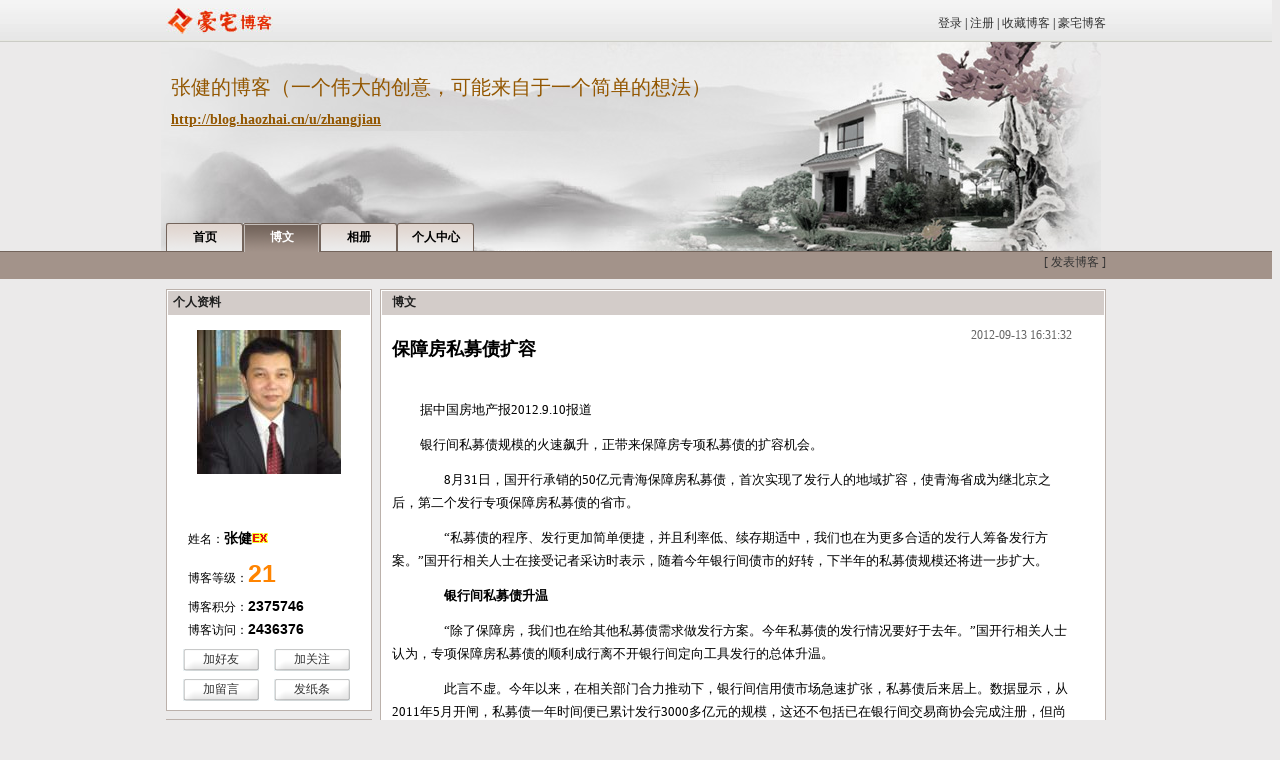

--- FILE ---
content_type: text/html;charset=UTF-8
request_url: http://blog.haozhai.cn/s/14696
body_size: 7535
content:
<!DOCTYPE html PUBLIC "-//W3C//DTD XHTML 1.0 Strict//EN" "http://www.w3.org/TR/xhtml1/DTD/xhtml1-strict.dtd"><html xmlns="http://www.w3.org/1999/xhtml" xml:lang="zh-CN" lang="zh-CN">
<head>
<meta http-equiv="Content-Type" content="text/html;charset=utf-8" /><title>保障房私募债扩容-豪宅之家</title><link href="http://public.haozhai.cn/css/base.css" media="screen" rel="stylesheet" type="text/css" />
<link href="http://public.haozhai.cn/sh/css/blog/blog/blog.css" media="screen" rel="stylesheet" type="text/css" />
<link href="http://public.haozhai.cn/sh/css/blog/blog/public.css" media="screen" rel="stylesheet" type="text/css" />
<link href="http://public.haozhai.cn/sh/css/blog/blog/blog4.css" media="screen" rel="stylesheet" type="text/css" />
<link href="http://public.haozhai.cn/sh/css/menu.css" media="screen" rel="stylesheet" type="text/css" /></head>
<body>

<div id="top">

	  <div id='top_wrapper'>

		<span id='top_img'><a href=/><img src="http://public.haozhai.cn/sh/images/blog/blog-logo.jpg" border=0 /></a></span>

		<div id='user_logined'>
		    <ul id="simple_menu" style='display:none'>

	    			<li>
	    		    <a href="/admin"></a>
	                <ul>
	                	<li><a href="/u/haozhai">我的博客</a></li>
	                    <li><a href="/admin/article/add">发表文章</a></li>
	                    <li>
	                        <a href="/admin">博客管理</a>
	                        <ul>
	                            <li><a href="/admin/article/list/s/1">已发文章</a></li>
	                            <li><a href="/admin/article/list/s/0">草 稿 箱</a></li>
	                            <li><a href="/admin/article/comment">博客评论</a></li>
								<li><a href="/admin/article/mycomment">我的评论</a></li>
	                        </ul>
	                    </li>
	                    <li><a href="/admin/index/open">博客设置</a></li>
	                </ul>
	            </li>
	            <li><a href="#">个人中心</a>
                    <ul>
                        <li><a href="/admin/center/info">个人资料</a></li>
                        <li><a href="/admin/center/collect">我的收藏</a></li>
                    </ul>
				</li>
	            <li>
	                <a href="/admin/message">收件箱</a>

	            </li>
	            <li><a href="javascript:quit()">退出</a></li>

	        </ul>
		</div>

		<span id='top_middle'></span>
		<span id='top_right'>
			<span id='span_login' style='display:inline'><a href='http://user.haozhai.cn/register/login/fr/aHR0cDovL2Jsb2cuaGFvemhhaS5jbi9zLzE0Njk2'>登录</a> | <a href='http://user.haozhai.cn/register'>注册</a> | </span>
			<a id='collect_blog' class='collect' href='javascript:;'>收藏博客</a> | <a href="http://blog.haozhai.cn">豪宅博客</a></span>

		</div>
</div>

<!-- 头部 -->
<div id="header">
	<div id="banner" >张健的博客（一个伟大的创意，可能来自于一个简单的想法）      <br/>
  <span>http://blog.haozhai.cn/u/zhangjian</span></div>
    <div id="nav" >
<div id="menu">
	<ul>
		<li id='link_index' ><a href="/u/zhangjian">首页</a></li>
		<li id='link_article' class=active><a href="/blog/article/list/u/zhangjian">博文</a></li>
		<li id='link_photo' ><a href="/blog/photo/index/u/zhangjian">相册</a></li>
		<li id='link_center' ><a href="/blog/center/index/u/zhangjian">个人中心</a></li>
	</ul>
</div>
		<div id="meun-bg">
			<span id='link_add_article'><span><a href='/admin/article/add'>[ 发表博客 ]</a></span></span>
		</div>
	</div>
</div>

<div id="main">
	<!-- 左侧 -->
	<div id="leftside">
<div id="information">
	<ul class="title">个人资料</ul>
	<div id="photo"> <img src="http://upfile.haozhai.cn/sh/webuser/portrait/00/00/00/17/61/68.l.jpg?387944536" /></div>
	<ul id="jianjie">
	    <li>姓名：<span >张健</span><span><img style='display:inline'src="http://public.haozhai.cn/sh/images/blog/blog/ex.gif" alt='豪宅专家' title='豪宅专家' /></span></li>
		<li>博客等级：<span id="h3">21</span></li>
	    <li>博客积分：<span>2375746</span></li>
	    <li>博客访问：<span>2436376</span></li>
	</ul>

	<div id="btn">
		<ul>
			<li><a id='add_friend_link' href="javascript:;">加好友 </a></li>
			<li><a id="add_notice_link" href="javascript:;">加关注 </a></li>
		</ul>
		<ul>
			<li><a id='add_gbook_link' href="javascript:;" title='公开的短消息'>加留言 </a></li>
			<li><a id='add_note_link' href="javascript:;" title='私密的短消息'>发纸条 </a></li>
		</ul>
	</div>
</div>
<div id="notice">
	<ul class="title">博客标签</ul>
	<p></p>
</div>
<div id="friend">
	<div class="title">我的好友</div>
	<div id="friend-img">
		<ul>
				</ul>
	</div>
</div>
<!--
<div id="friend">
		<div class="title">最近访问</div>
		<div id="friend-img">
			<ul>
				<li><img src="/blog/blog/friend-img.gif" /><br/>凌庆芬方</li>
				<li><img src="/blog/blog/friend-img.gif"  /><br/>凌庆芬方</li>
				<li><img src="/blog/blog/friend-img.gif"  /><br/>凌庆芬方</li>
			</ul>
			<ul>
				<li><img src="/blog/blog/friend-img.gif" /><br/>凌庆芬方</li>
				<li><img src="/blog/blog/friend-img.gif"  /><br/>凌庆芬方</li>
				<li><img src="/blog/blog/friend-img.gif"  /><br/>凌庆芬方</li>
			</ul>
			<ul>
				<li><img src="/blog/blog/friend-img.gif" /><br/>凌庆芬方</li>
				<li><img src="/blog/blog/friend-img.gif"  /><br/>凌庆芬方</li>
				<li><img src="/blog/blog/friend-img.gif"  /><br/>凌庆芬方</li>
			</ul>
		</div>
	</div>
</div>
-->
	</div>
	<!-- 右侧 -->
	<div id="rightside">
		<!--博文 -->
		<div id="blog-container">
			<ul id="title-r">
				<li id="biaoti">博文</li>
			</ul>

			<div id="content_show">
				<div>
				  	<h1 id='article_link_14696' class="h1">保障房私募债扩容</h1><span class='article_time'>2012-09-13 16:31:32</span>
					<div class="article_text"><p></p>
<p class="MsoNormal" style="text-align: left; line-height: 180%; text-indent: 21pt; margin: 9pt 0cm; mso-char-indent-count: 2.0; mso-pagination: widow-orphan;"><span style="line-height: 180%; font-family: 宋体; color: black; mso-bidi-font-size: 10.5pt; mso-bidi-font-family: 宋体; mso-themecolor: text1; mso-font-kerning: 0pt;"><span style="font-size: small;">据中国房地产报<span lang="EN-US">2012.9.10</span>报道<span lang="EN-US"></span></span></span></p>
<p class="MsoNormal" style="text-align: left; line-height: 180%; text-indent: 21pt; margin: 9pt 0cm; mso-char-indent-count: 2.0; mso-pagination: widow-orphan;"><span style="line-height: 180%; font-family: 宋体; color: black; mso-bidi-font-size: 10.5pt; mso-bidi-font-family: 宋体; mso-themecolor: text1; mso-font-kerning: 0pt;"><span style="font-size: small;">银行间<span lang="EN-US"><a href="http://funds.hexun.com/smjj/" target="_blank"><span style="color: black; text-decoration: none; mso-themecolor: text1; text-underline: none;" lang="EN-US"><span lang="EN-US">私募</span></span></a></span>债规模的火速飙升，正带来保障房专项私募债的扩容机会。<span lang="EN-US"></span></span></span></p>
<p class="MsoNormal" style="text-align: left; line-height: 180%; margin: 9pt 0cm; mso-pagination: widow-orphan;"><span style="line-height: 180%; font-family: 宋体; color: black; mso-bidi-font-size: 10.5pt; mso-bidi-font-family: 宋体; mso-themecolor: text1; mso-font-kerning: 0pt;"><span style="font-size: small;">　　<span lang="EN-US">8</span>月<span lang="EN-US">31</span>日，国开行承销的<span lang="EN-US">50</span>亿元青海保障房私募债，首次实现了发行人的地域扩容，使青海省成为继北京之后，第二个发行专项保障房私募债的省市。<span lang="EN-US"></span></span></span></p>
<p class="MsoNormal" style="text-align: left; line-height: 180%; margin: 9pt 0cm; mso-pagination: widow-orphan;"><span style="line-height: 180%; font-family: 宋体; color: black; mso-bidi-font-size: 10.5pt; mso-bidi-font-family: 宋体; mso-themecolor: text1; mso-font-kerning: 0pt;"><span style="font-size: small;">　　&ldquo;私募债的程序、发行更加简单便捷，并且利率低、续存期适中，我们也在为更多合适的发行人筹备发行方案。&rdquo;国开行相关人士在接受记者采访时表示，随着今年银行间债市的好转，下半年的私募债规模还将进一步扩大。<span lang="EN-US"></span></span></span></p>
<p class="MsoNormal" style="text-align: left; line-height: 180%; margin: 9pt 0cm; mso-pagination: widow-orphan;"><span style="font-size: small;"><strong><span style="font-family: 宋体; color: black; mso-bidi-font-family: 宋体; mso-themecolor: text1; mso-font-kerning: 0pt;">　　银行间私募债升温</span></strong><span style="line-height: 180%; font-family: 宋体; color: black; mso-bidi-font-size: 10.5pt; mso-bidi-font-family: 宋体; mso-themecolor: text1; mso-font-kerning: 0pt;" lang="EN-US"></span></span></p>
<p class="MsoNormal" style="text-align: left; line-height: 180%; margin: 9pt 0cm; mso-pagination: widow-orphan;"><span style="line-height: 180%; font-family: 宋体; color: black; mso-bidi-font-size: 10.5pt; mso-bidi-font-family: 宋体; mso-themecolor: text1; mso-font-kerning: 0pt;"><span style="font-size: small;">　　&ldquo;除了保障房，我们也在给其他私募债需求做发行方案。今年私募债的发行情况要好于去年。&rdquo;国开行相关人士认为，专项保障房私募债的顺利成行离不开银行间定向工具发行的总体升温。<span lang="EN-US"></span></span></span></p>
<p class="MsoNormal" style="text-align: left; line-height: 180%; margin: 9pt 0cm; mso-pagination: widow-orphan;"><span style="line-height: 180%; font-family: 宋体; color: black; mso-bidi-font-size: 10.5pt; mso-bidi-font-family: 宋体; mso-themecolor: text1; mso-font-kerning: 0pt;"><span style="font-size: small;">　　此言不虚。今年以来，在相关部门合力推动下，银行间信用债市场急速扩张，私募债后来居上。数据显示，从<span lang="EN-US">2011</span>年<span lang="EN-US">5</span>月开闸，私募债一年时间便已累计发行<span lang="EN-US">3000</span>多亿元的规模，这还不包括已在银行间交易商协会完成注册，但尚未完成发行的潜在发行规模。<span lang="EN-US"></span></span></span></p>
<p class="MsoNormal" style="text-align: left; line-height: 180%; margin: 9pt 0cm; mso-pagination: widow-orphan;"><span style="line-height: 180%; font-family: 宋体; color: black; mso-bidi-font-size: 10.5pt; mso-bidi-font-family: 宋体; mso-themecolor: text1; mso-font-kerning: 0pt;"><span style="font-size: small;">　　扩容如此迅速，使私募债迅速成为堪与企业债、短融、中票比肩的重要信用债品种。而其扩容速度也在进一步加速。截至<span lang="EN-US">9</span>月<span lang="EN-US">7</span>日，银行间市场交易商协会网站的信息披露显示，进入<span lang="EN-US">9</span>月，银行间债市发行<span lang="EN-US">9</span>只债券，清一色全是定向工具债券。而刚刚过去的<span lang="EN-US">8</span>月，银行间债券市场总共发行了<span lang="EN-US">40</span>只定向工具，累计规模逾<span lang="EN-US">600</span>亿元，发行量仅次于中期票据。更成为了定向工具诞生以来的单月发行新高。<span lang="EN-US"></span></span></span></p>
<p class="MsoNormal" style="text-align: left; line-height: 180%; margin: 9pt 0cm; mso-pagination: widow-orphan;"><span style="line-height: 180%; font-family: 宋体; color: black; mso-bidi-font-size: 10.5pt; mso-bidi-font-family: 宋体; mso-themecolor: text1; mso-font-kerning: 0pt;"><span style="font-size: small;">　　&ldquo;因为是私募而非公募，私募债的信息披露要求就相对简单，发行程序也更加快捷。&rdquo;前述国开行相关人士表示，私募债正越来越受大型融资平台青睐。<span lang="EN-US"></span></span></span></p>
<p class="MsoNormal" style="text-align: left; line-height: 180%; margin: 9pt 0cm; mso-pagination: widow-orphan;"><span style="line-height: 180%; font-family: 宋体; color: black; mso-bidi-font-size: 10.5pt; mso-bidi-font-family: 宋体; mso-themecolor: text1; mso-font-kerning: 0pt;"><span style="font-size: small;">　　&ldquo;半数以上已注册的企业存在净资产接近或超过<span lang="EN-US">40%</span>的问题，缺乏公募债券发行空间。&rdquo;对于发行人的这份青睐，中金公司债券分析师徐小庆认为，关键还是在于私募债能够帮助发行人避开&ldquo;发债余额不得超过净资产<span lang="EN-US">40%</span>&rdquo;的监管红线。<span lang="EN-US"></span></span></span></p>
<p class="MsoNormal" style="text-align: left; line-height: 180%; margin: 9pt 0cm; mso-pagination: widow-orphan;"><span style="line-height: 180%; font-family: 宋体; color: black; mso-bidi-font-size: 10.5pt; mso-bidi-font-family: 宋体; mso-themecolor: text1; mso-font-kerning: 0pt;"><span style="font-size: small;">　　除此之外，徐小庆认为，部分未公开发行过债券的企业，考虑到私募产品在发行准备工作方面相对简单，也注册发行了定向工具。&ldquo;受基建<span lang="EN-US"><a href="http://house.hexun.com/zhiye/" target="_blank"><span style="color: black; text-decoration: none; mso-themecolor: text1; text-underline: none;" lang="EN-US"><span lang="EN-US">投资</span></span></a></span>提速的影响，定向工具的注册额呈逐月上升趋势，下半年净增量将超过上半年。&rdquo;徐小庆预测。<span lang="EN-US"></span></span></span></p>
<p class="MsoNormal" style="text-align: left; line-height: 180%; margin: 9pt 0cm; mso-pagination: widow-orphan;"><span style="font-size: small;"><strong><span style="font-family: 宋体; color: black; mso-bidi-font-family: 宋体; mso-themecolor: text1; mso-font-kerning: 0pt;">　　青海紧跟北京脚步</span></strong><span style="line-height: 180%; font-family: 宋体; color: black; mso-bidi-font-size: 10.5pt; mso-bidi-font-family: 宋体; mso-themecolor: text1; mso-font-kerning: 0pt;" lang="EN-US"></span></span></p>
<p class="MsoNormal" style="text-align: left; line-height: 180%; margin: 9pt 0cm; mso-pagination: widow-orphan;"><span style="line-height: 180%; font-family: 宋体; color: black; mso-bidi-font-size: 10.5pt; mso-bidi-font-family: 宋体; mso-themecolor: text1; mso-font-kerning: 0pt;"><span style="font-size: small;">　　专项保障房私募债的扩容正裹挟在整个银行间信用债市场，尤其是定向工具发行大规模飙升的水流之中。<span lang="EN-US"></span></span></span></p>
<p class="MsoNormal" style="text-align: left; line-height: 180%; margin: 9pt 0cm; mso-pagination: widow-orphan;"><span style="line-height: 180%; font-family: 宋体; color: black; mso-bidi-font-size: 10.5pt; mso-bidi-font-family: 宋体; mso-themecolor: text1; mso-font-kerning: 0pt;"><span style="font-size: small;">　　在这方面北京成为了先行者。银行间协会人士向记者表示，早在去年银行间开闸私募债之初，银行间协会与北京市金融工作局等相关部门就已接触，达成了通过定向工具支持保障房建设的共识，并确定了&ldquo;<span lang="EN-US"><a href="http://news.hexun.com/2010/5yearplan/index.html" target="_blank"><span style="color: black; text-decoration: none; mso-themecolor: text1; text-underline: none;" lang="EN-US"><span lang="EN-US">十二五</span></span></a></span>&rdquo;期间<span lang="EN-US">500</span>亿元的保障房私募债发行目标。<span lang="EN-US"></span></span></span></p>
<p class="MsoNormal" style="text-align: left; line-height: 180%; margin: 9pt 0cm; mso-pagination: widow-orphan;"><span style="line-height: 180%; font-family: 宋体; color: black; mso-bidi-font-size: 10.5pt; mso-bidi-font-family: 宋体; mso-themecolor: text1; mso-font-kerning: 0pt;"><span style="font-size: small;">　　&ldquo;支持保障房建设、融资，这个作用在定向工具推出之初，就已经包含在内。&rdquo;前述银行间协会人士表示，除了保障房专项的私募债，上半年也有许多城投性质公司发行私募债，其中相当规模资金都是优先用于保障房。<span lang="EN-US"></span></span></span></p>
<p class="MsoNormal" style="text-align: left; line-height: 180%; margin: 9pt 0cm; mso-pagination: widow-orphan;"><span style="line-height: 180%; font-family: 宋体; color: black; mso-bidi-font-size: 10.5pt; mso-bidi-font-family: 宋体; mso-themecolor: text1; mso-font-kerning: 0pt;"><span style="font-size: small;">　　&ldquo;保障房建设缺钱，已经是人所皆知。其他发债人的负债都超过了<span lang="EN-US">"40%"</span>的红线，就更不用说保障房了。&rdquo;该人士继续表示，也正因为如此，各地政府都在为保障房积极寻求私募债的渠道。<span lang="EN-US"></span></span></span></p>
<p class="MsoNormal" style="text-align: left; line-height: 180%; margin: 9pt 0cm; mso-pagination: widow-orphan;"><span style="line-height: 180%; font-family: 宋体; color: black; mso-bidi-font-size: 10.5pt; mso-bidi-font-family: 宋体; mso-themecolor: text1; mso-font-kerning: 0pt;"><span style="font-size: small;">　　截至目前，北京市<span lang="EN-US">500</span>亿元保障房私募债已发行超过<span lang="EN-US">200</span>亿元，这其中，国开行主承发行<span lang="EN-US">110</span>亿元，成为了不可或缺的大户。<span lang="EN-US"></span></span></span></p>
<p class="MsoNormal" style="text-align: left; line-height: 180%; margin: 9pt 0cm; mso-pagination: widow-orphan;"><span style="line-height: 180%; font-family: 宋体; color: black; mso-bidi-font-size: 10.5pt; mso-bidi-font-family: 宋体; mso-themecolor: text1; mso-font-kerning: 0pt;"><span style="font-size: small;">　　而此次，青海<span lang="EN-US">50</span>亿元专项保障房私募债的发行打破了北京独一份的局面，成为全国第二个发行保障房私募债的省市，而其中的牵头与主承销人亦是国开行。信息显示，青海省保障房私募债期限<span lang="EN-US">5</span>年，利率为<span lang="EN-US">6.28%</span>，发行主体是青海国有资产投资管理有限公司，所募集资金将专项用于<span lang="EN-US">8</span>个保障房项目建设。<span lang="EN-US"></span></span></span></p>
<p class="MsoNormal" style="text-align: left; line-height: 180%; margin: 9pt 0cm; mso-pagination: widow-orphan;"><span style="line-height: 180%; font-family: 宋体; color: black; mso-bidi-font-size: 10.5pt; mso-bidi-font-family: 宋体; mso-themecolor: text1; mso-font-kerning: 0pt;"><span style="font-size: small;">　　对于此次发行，国开行人士坦承，&ldquo;近期债市资金趋紧，同时保障房私募债的利率要稍低，认购过程并不十分积极，但最终结果还是不错的。对于银行来说，虽然利率不高，但承销银行有承销费用与其他后续的综合收益，总体来说还不错。&rdquo;<span lang="EN-US"></span></span></span></p>
<p class="MsoNormal" style="text-align: left; line-height: 180%; margin: 9pt 0cm; mso-pagination: widow-orphan;"><span style="font-size: small;"><strong><span style="font-family: 宋体; color: black; mso-bidi-font-family: 宋体; mso-themecolor: text1; mso-font-kerning: 0pt;">　　银行青睐保障房私募债</span></strong><span style="line-height: 180%; font-family: 宋体; color: black; mso-bidi-font-size: 10.5pt; mso-bidi-font-family: 宋体; mso-themecolor: text1; mso-font-kerning: 0pt;" lang="EN-US"></span></span></p>
<p class="MsoNormal" style="text-align: left; line-height: 180%; margin: 9pt 0cm; mso-pagination: widow-orphan;"><span style="line-height: 180%; font-family: 宋体; color: black; mso-bidi-font-size: 10.5pt; mso-bidi-font-family: 宋体; mso-themecolor: text1; mso-font-kerning: 0pt;"><span style="font-size: small;">　　不过，在市场人士分析看来，除了综合收益，保障房私募债的扩容对国开行等在内的银行来说，显然还有更深层的意义。<span lang="EN-US"></span></span></span></p>
<p class="MsoNormal" style="text-align: left; line-height: 180%; margin: 9pt 0cm; mso-pagination: widow-orphan;"><span style="line-height: 180%; font-family: 宋体; color: black; mso-bidi-font-size: 10.5pt; mso-bidi-font-family: 宋体; mso-themecolor: text1; mso-font-kerning: 0pt;"><span style="font-size: small;">　　&ldquo;国开行是最大的保障房建设支持银行，占所有保障房信贷的一大半。&rdquo;前述股份制商业银行信贷人士说到。<span lang="EN-US"></span></span></span></p>
<p class="MsoNormal" style="text-align: left; line-height: 180%; margin: 9pt 0cm; mso-pagination: widow-orphan;"><span style="line-height: 180%; font-family: 宋体; color: black; mso-bidi-font-size: 10.5pt; mso-bidi-font-family: 宋体; mso-themecolor: text1; mso-font-kerning: 0pt;"><span style="font-size: small;">　　这也有据可循，从<span lang="EN-US">6</span>月份国开行发布的社会责任报告中可以看到，去年全年，国开行新增保障性住房贷款<span lang="EN-US">1095</span>亿元<span lang="EN-US">,</span>在同业中的占比已经超过了<span lang="EN-US">60%</span>。<span lang="EN-US"></span></span></span></p>
<p class="MsoNormal" style="text-align: left; line-height: 180%; margin: 9pt 0cm; mso-pagination: widow-orphan;"><span style="line-height: 180%; font-family: 宋体; color: black; mso-bidi-font-size: 10.5pt; mso-bidi-font-family: 宋体; mso-themecolor: text1; mso-font-kerning: 0pt;"><span style="font-size: small;">　　&ldquo;虽然国开行是有名的<span lang="EN-US">"</span>债券银行<span lang="EN-US">"</span>，资金成本很低，但在这两年的货币政策回归与监管中，国开行的信贷额度紧张也是一定程度上存在的。&rdquo;该股份制银行人士推测。<span lang="EN-US"></span></span></span></p>
<p class="MsoNormal" style="text-align: left; line-height: 180%; margin: 9pt 0cm; mso-pagination: widow-orphan;"><span style="line-height: 180%; font-family: 宋体; color: black; mso-bidi-font-size: 10.5pt; mso-bidi-font-family: 宋体; mso-themecolor: text1; mso-font-kerning: 0pt;"><span style="font-size: small;">　　这点推测，已经被记者此前接触的天津市保障住房建设投资有限公司内部人士有所证实，&ldquo;保障房贷款一般都要求按基准利率执行，银行的积极性也就很差，即使有授信，实际发放也难以保证，国开行也不例外。&rdquo;该人士抱怨，除了银行额度短缺，保障房信贷所要求的低利率可能也是造成银行授信难以实际到位的原因之一。<span lang="EN-US"></span></span></span></p>
<p class="MsoNormal" style="text-align: left; line-height: 180%; margin: 9pt 0cm; mso-pagination: widow-orphan;"><span style="line-height: 180%; font-family: 宋体; color: black; mso-bidi-font-size: 10.5pt; mso-bidi-font-family: 宋体; mso-themecolor: text1; mso-font-kerning: 0pt;"><span style="font-size: small;">　　&ldquo;但是，如果银行把客户的保障房信贷换成私募债就不一样了。客户没丢失，贷款需求也等于变相放出去，但性质却大大不同。首先，私募债并不挤占银行的信贷额度，其次才是增收的中间收益，这显然比单纯的放贷收益要好。&rdquo;前述股份制银行人士透露，这两年来，国开行正在迅速扩张直投、债券等中间业务，以增加银行综合收益。<span lang="EN-US"></span></span></span></p>
<p class="MsoNormal" style="text-align: left; line-height: 180%; margin: 9pt 0cm; mso-pagination: widow-orphan;"><span style="line-height: 180%; font-family: 宋体; color: black; mso-bidi-font-size: 10.5pt; mso-bidi-font-family: 宋体; mso-themecolor: text1; mso-font-kerning: 0pt;"><span style="font-size: small;">　　对此，国开行人士则表示，发展直投、债券市场等中间业务是政策导向，&ldquo;国开行是商业化操作、具有服务性质的银行，我们会选择符合国家政策导向兼顾市场回报的领域。保障房是其一。&rdquo;<span lang="EN-US"></span></span></span></p>
<p></p></div>

	 				<h2 class="h2">
 						<span class='h2_label'>
 													</span>
						<span class='h2_link'>阅读(45182) | 评论(0) |
						                          <a id='collectArticle_176168_14696' class='collectArticle' href="javascript:;">收藏(0)</a> | <a id='tuijian_14696' class='article_tuijian' href="javascript:;">推荐(0)</a> | <a href="#">举报</a>
                        
					</h2>
				</div>

				<div id="line">
					<span id='span_prev'>
												上一篇：<a href="/s/14692">会员制惹争议 养老地产陷政策困局</a>
											</span>
					<span id='span_next'>
												下一篇：<a href="/s/14702">博弈</a>
											</span>
				</div>

				<!-- 评论-->
				<div class="pl">
					<ul class="pl_bar">
						<li class="li1"><a name='comment_list'></a>评论</li>
						<li class="li2"> <a href="#comment">【发评论】</a></li>
					</ul>
					<div id='comments_list'>
	<div id='no_comment' class='pl_note'>暂无评论</div>
					</div>
					<ul class='pl_page'>
						<li class="li1">
												</li>
						<li class="li2"><li>
					</ul>
					<div class="pl_bar">
						<li class="li1"><a name='comment'></a>发评论</li>
						<li id='article_login_li' class='li2' style='display:block'><a href='javascript:;' onClick='back2comment();return false;'>登录</a> | <a href='http://user.haozhai.cn/register'>注册</a></li>
					</div>
					<div class='pl_note' id="face_note">
						<div>
							<li class="pl_note_text">最少5个汉字。请勿发表色情、反动的内容或广告，谢谢合作。</li>
							<li class="pl_note_face"><a id="pl_note_face" href="javascript:;"><img src="http://public.haozhai.cn/sh/images/blog/blog/face.gif" border=0></a>
							</li>
						</div>
						<div class="pl_face" id="pl_face">
						<div class="face_title">
							<ul>
								<li class="face_li1">请选择表情</li>
								<li class="face_li2"><a id="close_face" href="javascript:;" title="关闭">Ｘ</a></li>
							</ul>
						</div>
						<div id="face_content">
							<ul class="face_ul2">
								<li class="face_li3">
									<a class="select_face" href="javascript:;"><img id="face_021" src="http://public.haozhai.cn/sh/images/blog/blog/face/face021.gif" border=0></a>
								</li>
								<li class="face_li4">
									顶
								</li>
							</ul>
							<ul class="face_ul2">
								<li class="face_li3">
									<a class="select_face" href="javascript:;"><img id="face_022" src="http://public.haozhai.cn/sh/images/blog/blog/face/face022.gif" border=0></a>
								</li>
								<li class="face_li4">
									赞
								</li>
							</ul>
							<ul class="face_ul2">
								<li class="face_li3">
									<a class="select_face" href="javascript:;"><img id="face_023" src="http://public.haozhai.cn/sh/images/blog/blog/face/face023.gif" border=0></a>
								</li>
								<li class="face_li4">
									闷
								</li>
							</ul>
							<ul class="face_ul2">
								<li class="face_li3">
									<a class="select_face" href="javascript:;"><img id="face_024" src="http://public.haozhai.cn/sh/images/blog/blog/face/face024.gif" border=0></a>
								</li>
								<li class="face_li4">
									踩
								</li>
							</ul>
							<ul class="face_ul2">
								<li class="face_li3">
									<a class="select_face" href="javascript:;"><img id="face_012" src="http://public.haozhai.cn/sh/images/blog/blog/face/face012.gif" border=0></a>
								</li>
								<li class="face_li4">
									真棒
								</li>
							</ul>
							<ul class="face_ul2">
								<li class="face_li3">
									<a class="select_face" href="javascript:;"><img id="face_003" src="http://public.haozhai.cn/sh/images/blog/blog/face/face003.gif" border=0></a>
								</li>
								<li class="face_li4">
									我生气了
								</li>
							</ul>
							<ul class="face_ul2">
								<li class="face_li3">
									<a class="select_face" href="javascript:;"><img id="face_004" src="http://public.haozhai.cn/sh/images/blog/blog/face/face004.gif" border=0></a>
								</li>
								<li class="face_li4">
									我酷吧
								</li>
							</ul>
							<ul class="face_ul2">
								<li class="face_li3">
									<a class="select_face" href="javascript:;"><img id="face_005" src="http://public.haozhai.cn/sh/images/blog/blog/face/face005.gif" border=0></a>
								</li>
								<li class="face_li4">
									微笑
								</li>
							</ul>
							<ul class="face_ul2">
								<li class="face_li3">
									<a class="select_face" href="javascript:;"><img id="face_006" src="http://public.haozhai.cn/sh/images/blog/blog/face/face006.gif" border=0></a>
								</li>
								<li class="face_li4">
									热吻
								</li>
							</ul>
							<ul class="face_ul2">
								<li class="face_li3">
									<a class="select_face" href="javascript:;"><img id="face_008" src="http://public.haozhai.cn/sh/images/blog/blog/face/face008.gif" border=0></a>
								</li>
								<li class="face_li4">
									好害羞
								</li>
							</ul>
							<ul class="face_ul2">
								<li class="face_li3">
									<a class="select_face" href="javascript:;"><img id="face_009" src="http://public.haozhai.cn/sh/images/blog/blog/face/face009.gif" border=0></a>
								</li>
								<li class="face_li4">
									翻白眼
								</li>
							</ul>
							<ul class="face_ul2">
								<li class="face_li3">
									<a class="select_face" href="javascript:;"><img id="face_010" src="http://public.haozhai.cn/sh/images/blog/blog/face/face010.gif" border=0></a>
								</li>
								<li class="face_li4">
									悲伤
								</li>
							</ul>
							<ul class="face_ul2">
								<li class="face_li3">
									<a class="select_face" href="javascript:;"><img id="face_011" src="http://public.haozhai.cn/sh/images/blog/blog/face/face011.gif" border=0></a>
								</li>
								<li class="face_li4">
									抓狂
								</li>
							</ul>
							<ul class="face_ul2">
								<li class="face_li3">
									<a class="select_face" href="javascript:;"><img id="face_013" src="http://public.haozhai.cn/sh/images/blog/blog/face/face013.gif" border=0></a>
								</li>
								<li class="face_li4">
									疑问
								</li>
							</ul>
							<ul class="face_ul2">
								<li class="face_li3">
									<a class="select_face" href="javascript:;"><img id="face_014" src="http://public.haozhai.cn/sh/images/blog/blog/face/face014.gif" border=0></a>
								</li>
								<li class="face_li4">
									窃笑
								</li>
							</ul>
							<ul class="face_ul2">
								<li class="face_li3">
									<a class="select_face" href="javascript:;"><img id="face_015" src="http://public.haozhai.cn/sh/images/blog/blog/face/face015.gif" border=0></a>
								</li>
								<li class="face_li4">
									惊讶
								</li>
							</ul>
							<ul class="face_ul2">
								<li class="face_li3">
									<a class="select_face" href="javascript:;"><img id="face_016" src="http://public.haozhai.cn/sh/images/blog/blog/face/face016.gif" border=0></a>
								</li>
								<li class="face_li4">
									汗
								</li>
							</ul>
							<ul class="face_ul2">
								<li class="face_li3">
									<a class="select_face" href="javascript:;"><img id="face_017" src="http://public.haozhai.cn/sh/images/blog/blog/face/face017.gif" border=0></a>
								</li>
								<li class="face_li4">
									鬼脸
								</li>
							</ul>
							<ul class="face_ul2">
								<li class="face_li3">
									<a class="select_face" href="javascript:;"><img id="face_018" src="http://public.haozhai.cn/sh/images/blog/blog/face/face018.gif" border=0></a>
								</li>
								<li class="face_li4">
									大笑
								</li>
							</ul>
							<ul class="face_ul2">
								<li class="face_li3">
									<a class="select_face" href="javascript:;"><img id="face_019" src="http://public.haozhai.cn/sh/images/blog/blog/face/face019.gif" border=0></a>
								</li>
								<li class="face_li4">
									呲牙
								</li>
							</ul>
							<ul class="face_ul2">
								<li class="face_li3">
									<a class="select_face" href="javascript:;"><img id="face_020" src="http://public.haozhai.cn/sh/images/blog/blog/face/face020.gif" border=0></a>
								</li>
								<li class="face_li4">
									闭嘴
								</li>
							</ul>
						</div>
					</div>
					<div class ="form">
						<form autocomplete='off'><textarea  id='comment_content' name="textarea" cols="75" rows="8" disabled>只有注册用户才能发表评论，请注册或登录</textarea></form>
						<div id="center"><input type="submit" id='submit_comment' value="提交" /></div>
					</div>
					<div class='pl_note'>以上网友发言只代表其个人观点，不代表豪宅之家的观点或立场。</div>
					</div>


				</div>
			</div>
		</div>
	</div>
</div>

<!-- 页脚 -->
<div class="clear: both;"></div><div class="foot"><div class=foot_banbenxinxi1> copyright (c) 2004 haozhai.cn Limited,All Rights Reserved<br />版权所有 - 豪宅之家 </div></div><div style="clear: both;"></div><!-- 页脚结束 -->
</body>
<script>
	var imgPath='http://public.haozhai.cn/sh/images';
	var logined_user_id=0;
    var blog_user_id=176168;
    var loginServer="http://user.haozhai.cn/register";
    var logined_truename='';
    var logined_domain='';
    var logined_username='';
	if(returnPage==undefined) var returnPage="http://blog.haozhai.cn/s/14696";
</script>
<script type="text/javascript" src="http://public.haozhai.cn/jslib/ext-core.js"></script>
<script type="text/javascript" src="http://public.haozhai.cn/js/library/haozhai.js"></script>
<script type="text/javascript">
    //<![CDATA[
	var articleID=14696;
	var upfilePath='http://upfile.haozhai.cn/sh';
	var returnPage='http://blog.haozhai.cn/blog/article/index/s/'+articleID;
		if(logined_user_id>0){
			}
	var is_blog_state="0";
	var imgPath="http://public.haozhai.cn/sh/images";
	var domain="haozhai.cn";
    //]]>
</script>
<script type="text/javascript" src="http://public.haozhai.cn/js/cookie.js"></script>
<script type="text/javascript" src="http://public.haozhai.cn/js/blog/blog/article.js"></script>
<script type="text/javascript" src="http://public.haozhai.cn/js/blog/admin/center/comment.js"></script>
<script type="text/javascript" src="http://public.haozhai.cn/js/ux/menu.js"></script>
<script type="text/javascript" src="http://public.haozhai.cn/js/blog/blog/blog.js"></script></html>


--- FILE ---
content_type: text/css
request_url: http://public.haozhai.cn/css/base.css
body_size: 2387
content:
/*   基本配置    */

body {
    font-family: "宋体"  Arial;
    font-size: 12px;
	margin-left:0px;
	margin-top:0px;
 }
ul,li {PADDING: 0px;MARGIN: 0px;LIST-STYLE-TYPE: none}
div{PADDING: 0px;MARGIN: 0px;}
li {PADDING: 0px;MARGIN: 0px;}
form{PADDING: 0px;MARGIN: 0px;}


/* 弹出确认框  */
#ConfirmWindow,#ConfirmWindow_Left,#ConfirmWindow_Right,#ConfirmWindow_Bottom{
	font-size:12px;
	font-weight:bold;
	position:absolute;
	z-index:100001;
}

#ConfirmWindow{
    background:transparent url(../images/library/popup/popupwindow_buttom.gif) no-repeat scroll right bottom;
    margin:-8px 0 0;
    padding:0 0 12px;
}

#ConfirmWindow_Bottom{
    background:transparent url(../images/library/popup/popupwindow_top.gif) no-repeat scroll right top;
	margin:-8px 0 0;
	padding:12px 0;
}

#ConfirmWindow_Left{
    background:transparent url(../images/library/popup/popupwindow_right.gif) no-repeat scroll right center;
}
#ConfirmWindow_Right{
    background:transparent url(../images/library/popup/popupwindow_left.gif) no-repeat scroll left center;
}
#popup_wrapper,#popup_wrapper_left,#popup_wrapper_right,#popup_wrapper_bottom{
	border-top:1px solid;
	padding:10px;
	background:#fff;
	text-align:center;
}


#popup_wrapper{
    border-left:1px solid;
    border-right:1px solid;
}

#popup_wrapper p{
    margin-bottom:5px;
}

#popup_wrapper a,#popup_wrapper_left a,#popup_wrapper_right a,#popup_wrapper_bottom a{
    margin-right:10px;
	color:blue;
}

#popup_wrapper_left{
    border-left:1px solid;
    border-bottom:1px solid;
	margin-right:12px;
}

#popup_wrapper_right{
    border-right:1px solid;
    border-bottom:1px solid;
    margin-left:12px;
}
#popup_wrapper_bottom{
	border-left:1px solid;
	border-top:none;
    border-right:1px solid;
    border-bottom:1px solid;
}


/*modal提示窗口*/
#modalBackground
{
    position: fixed;
    left: 0;
    top: 0;
    width: 100%;
    height: 100%;
    z-index: 10000;
    background-color:#333333;
    display: none;
    opacity: 0.40;
    filter: alpha(opacity=40);
	_position: absolute;
    _left: expression(ignoreMe = document.documentElement.scrollLeft + "px");
    _top: expression(ignoreMe = document.documentElement.scrollTop + "px");
    _width: expression(document.documentElement.clientWidth + "px");
    _height: expression(document.documentElement.clientHeight + "px");
}

#modalBackground_img{
	display:none;
	margin:0 auto;
	width:300px;
	height:100px;
	text-align:center;
	background:url('../images/loading.gif') no-repeat 50% 50%;
}

#modalWindow
{
    position: fixed;
    left: 0;
    top: 0;
    z-index: 10001;
    background-color: white;
    display: none;
    width: 350px;
    height: 50px;
    padding:3px;
    border: 1px solid #ccc;
	_position: absolute;
    _left: expression(ignoreMe = document.documentElement.scrollLeft + "px");
    _top: expression(ignoreMe = document.documentElement.scrollTop + "px");
}

#modalWindow_body{
    border: 1px solid #ccc;
    width: 348px;
    height: 48px;
    position:relative;
}

#modalWindow_body_l1{
    text-align:left;
    float:left;
    width: 348px;
    height:16px;
	border-bottom:#ccc 1px solid;
	background-color:#ccc;
}
#modalWindow_body_l2{
    float:left;
    width: 338px;
    height:30px;
	padding:5px;
}

#modalWindow_body_l2 button{

border:1px solid #7B9EBD;
color:black;
font-size:12px;
padding-left:2px;
padding-right:2px;
padding-top:2px;
margin-left:5px;
}

#modalWindow_title{
	float:left;
	line-height:16px;
	padding-left:3px;
	width:300px;
	overflow:hidden;
}
#modalWindow_link,#modalWindow_link1{
    cursor:hand;
    float:right;
	font-weight:bold;
	line-height:16px;
	color:#fff;
}

#openMsgWindow_div{
    width:430px;
    height:220px;
    display:none;
    position:fixed;
    z-index:10010;
    _position: absolute;
    _left: expression(ignoreMe = document.documentElement.scrollLeft + "px");
    _top: expression(ignoreMe = document.documentElement.scrollTop + "px");
}

/*确认窗口*/
.info{
    padding-left:18px;
    height:20px;
    line-height:20px;
    color:#f00;
    display:inline;
}

.loading{
    background:url('../images/icons/loading.gif') no-repeat 0 50%;
	padding-left:16px;
}

.prepare{
    background:url('../images/icons/accept.png') no-repeat 0 50%;
    padding-left:16px;
}

.error{
    background:url('../images/icons/warning.gif') no-repeat 0 50%;
}

.ok{
    background:url('../images/icons/check.gif') no-repeat 0 50%;
}


/* 页脚 */
.foot_header { width:950px; height:10px;clear:both;margin:auto;}
#foot {clear:both; width:950px; height:100px;background:url('../images/foot-bg.jpg');margin:auto}
#foot ul{ padding-top:8px}
#foot ul li{line-height:20px;text-align:center;margin:auto}


/*autocomplete*/
ul.x-combo-list-inner {
    background:white none repeat scroll 0 0;
    overflow:auto;
}

ul.x-combo-list-inner li.x-combo-selected  {
    background:#DFE8F6 none repeat scroll 0 0;
    border:1px dotted #A3BAE9 !important;
}

ul.x-combo-list-inner li {
    border:1px solid #FFFFFF;
    padding:2px;
}

.x-combo-list {
    background:#DDECFE none repeat scroll 0 0;
    border:1px solid #98C0F4;
    overflow:auto;
    position:absolute;
	left:0px;
	top:0px;
    cursor:pointer;
	z-index:110;
}

.x-combo-iframe{
	position:absolute;
	top:30px;
	left:0px;
	z-index:100;
	visibility:hidden;

}

.x-form-text {
    height:18px;
    border:1px solid #B5B8C8;
}

.x-form-trigger {
    background:transparent url(../images/library/combo/trigger.gif) no-repeat scroll 0 0;
    border-color:#B5B8C8;
    border-style:solid;
    border-width:0px 0 1px 0;
    cursor:pointer;
    height:18px;
    position:absolute;
    right:0;
    top:0px;
    width:17px;
}

.ext-ie .x-form-trigger{
    top:1px;
}
.x-trigger-wrap-focus .x-form-trigger {
    border-bottom:1px solid #7EADD9;
}
.x-trigger-wrap-focus .x-form-trigger {
    background-position:-51px 0;
}

.x-trigger-wrap {
    vertical-align:middle;
    position:relative;
	z-index:1000;
}
.x-trigger-wrap .x-form-trigger-over {
    background-position:-68px 0;
}
.x-trigger-wrap-focus .x-form-text {
    border:1px solid #7EADD9;
}

.x-trigger-wrap .x-form-trigger-click {
    background-position:-85px 0;
}

.x-trigger-wrap .labelTip {
    color:gray;
    position:absolute;
    z-index:99999;
    left:0;
    top:0;
}

.x-trigger-wrap .labelinfo{
    position:absolute;
    z-index:99999;
    right:0;
    top:2px;
    width:17px;
    display:none;
    background:transparent url(../images/icons/loading.gif) no-repeat scroll 0 0;
}

/*menu css*/

.ux-menu-container {
    position: relative;
}

.ux-menu,
.ux-menu ul {
    list-style-image: none;
    list-style-position: outside;
    list-style-type: none;
    margin: 0;
    padding: 0;
    line-height: 1;
}

.ux-menu li {
    position: relative;
    float: left;
}

.ux-menu ul {
    position: absolute;
    top: 0;
    left: 0;
}

.ext-border-box .ux-menu-ie-iframe,
.ext-ie7 .ux-menu-ie-iframe {
    padding: 0;
    margin: 0;
    position: absolute;
    top: 0;
    left: 0;
    display: none;
    zoom: 1;
    z-index: -1;
}

.ux-menu-vertical .ux-menu-item-main {
    clear: left;
}

.ux-menu a ,.ux-menu a:visited{
    display: block;
    position: relative;
    text-decoration: none;
    border-left: 1px solid #e3dad1;
    border-top: 1px solid #e3dad1;
    border-bottom: 1px solid #e3dad1;
    background: #f3efec url(../images/menu/bg.png) repeat;
    font-size: 12px;
    line-height: 23px;
    height:23px;
    float:left;
    padding:0px 15px;

}

.ux-menu a.ux-menu-link-last {
    border-right: 1px solid #e3dad1;
    line-height: 23px;
}

ux.menu ul a {
    width: 100%;
    line-height: 23px;
}

.ux-menu a:focus,
.ux-menu a:hover,
.ux-menu a.ux-menu-link-hover {
    border-color: #d2e3f4;
    line-height: 23px;
    background: url(../images/menu/over.png) repeat;
    outline: 0;
}

.ext-ie .ux-menu-clearfix {
    zoom: 1;
}

.ux-menu-clearfix:after {
    content: ".";
    display: block;
    height: 0;
    clear: both;
    visibility: hidden;
}

.ux-menu a.ux-menu-link-parent {
    line-height: 23px;
    padding-right: 15px;
    min-width: 1px;
}

.ux-menu ul a,
.ux-menu.ux-menu-vertical a {
    width:50px;
    line-height: 23px;
    border-bottom: 0px;
    border-right: 1px solid #e3dad1;
}

.ux-menu ul a.ux-menu-link-last,
.ux-menu.ux-menu-vertical a.ux-menu-link-last {
    line-height: 23px;
    border-bottom: 1px solid #e3dad1;
}

.ux-menu-arrow {
    display: block;
    width: 8px;
    height: 6px;
    right: 6px;
    top: 10px;
    position: absolute;
    background: url(../images/menu/down.png) no-repeat;
    font-size: 0;
}

.ux-menu.ux-menu-vertical .ux-menu-arrow,
.ux-menu ul .ux-menu-arrow  {
    width: 6px;
    height: 8px;
    top: 10px;
    background: url(../images/menu/right.png) no-repeat;
}

.ext-border-box .ux-menu-arrow {
    top: 10px;
}
.ext-border-box .ux-menu.ux-menu-vertical .ux-menu-arrow,
.ext-border-box .ux-menu ul .ux-menu-arrow {
    top: 10px;
}

.ux-menu ul.ux-menu-hidden {
    display: none;
}

.ux-menu a.current {
    background-image: url('../images/menu/current.png');
    border-color: #cbc0b7;

}





--- FILE ---
content_type: text/css
request_url: http://public.haozhai.cn/sh/css/blog/blog/blog.css
body_size: 2293
content:
/* index*/
/* leftside*/
#information, #notice, #friend {
	width:202px;
	padding:1px;
	margin:auto;
}
*html #information {
	width:192px;
}

#link_add_article{
	width:940px;
	display:inline-block;
}

#link_add_article span{
    float:right;
}

.title {
	width:197px;
	height:24px;
	overflow:hidden;
	line-height:22px;
	padding-left:5px;
	font-weight:bold
}
#photo {
	width:154px;
	height:185px;
	margin:10px auto;
	padding-top:5px;
	border:#CCCCCC;
	solid 1px;
	text-align:center;
	line-height:180px;
}
#jianjie{
	padding-left:20px;
	position:relative;
	margin:auto;
}
#jianjie li{
	padding-top:5px;
}


#jianjie li span{
	font-size:14px;
	font-family:Arial, Helvetica, sans-serif;
	font-weight:bold;

}
#jianjie li #h3{
	font-family:Arial;
	line-height:40px;
	font-size:25px;
	font-weight:bold;
	color:#ff8400;
}
*html #btn{
	padding-left:10px;
}
#btn{
	padding-left:15px;
	padding-top:10px;
}
#btn ul{
	height:30px;
}
#btn ul li{
	width:76px;
	height:22px;
	float:left;
	margin-right:15px;
	display:inline;
	background:url(../../../images/blog/blog/btn1.gif);
	text-align:center
}

#notice {
	margin-top:8px;
}
#neirong {
	padding:10px;
	line-height:20px;
	color:#303030;
	min-height:100px;
}

#friend {
	margin-top:8px;
}
#friend-img{
	padding-left:8px;
	padding-top:10px;
}
#friend ul{
	height:80px;
}
#friend ul li{
	width:62px;
	height:41px;
	float:left;
	margin-left:2px;
	line-height:20px;
}

/* rightside*/
#blog-container,#blog-container2{
	width:722px;
	height:100%;
	overflow:hidden;
	padding:1px;
}

#blog-container2{
	margin-top:8px;
}
#title-r {
	width:712px;
	height:24px;
	overflow:hidden;
	line-height:22px;
	padding-left:10px;
	font-weight:bold;
	position:relative;
}
#biaoti {
	float:left
}
#more {
	float:right;
	padding-right:5px;
	padding-top:4px;
}
#content {
	padding:0px 20px;
	min-height:1000px;
}
#content ul{
	border-bottom:#CCCCCC dashed 1px;
	margin-top:20px;
	padding-bottom:20px;
}
.article_text{
	width:680px;
	padding-top:10px;
	font-size:13px;

	line-height:25px;
	color:#000;
	display:inline-block;
}

.article_text p,.article_text div{
	text-indent: 2em ;
	margin-bottom:15px;
}

.h1{
	width:500px;
	float:left;
	font-size:18px;
}
.h1 a:link, .h1 a:visited{
	font-family:"黑体";
	font-size:18px;
	font-weight:normal;
	line-height:30px;
	text-decoration:none
}
.h1 a:hover{
	font-family:"黑体";
	font-size:18px;
	line-height:30px;
	text-decoration: underline
}
.h1 span{
	font-size:12px;
}
.icon2{
	padding-left:8px;
	padding-top:5px;
}
.h2 {
	padding-top:20px;
	font-size:12px;
	font-weight:normal;
	clear:both;

}
.h2 a:link,.h2 a:visited{
	line-height:20px;
	text-decoration:none;
}
.h2 a:hover{
	line-height:20px;
	text-decoration: underline;
}

.h2_label{
	float:left;
}
.h2_link{
	float:right;
}

/* show */

#content_show , #c_content1  {
	width:680px;
	padding:10px;
}
/*
#content_show ul{
	margin-top:20px;
}
*/
#content_show #line{
	border-top:#CCCCCC  dashed 1px;
	padding:5px 0 10px 0;
	margin-top:5px;
	clear:both;
}
#span_prev{
	float:left;
	width:50%;
}
#span_next{
	float:right;
	text-align:right;
	width:50%;
}
.pl_bar{
	width:680px;
	height:25px;
	line-height:25px;
	overflow:hidden;
	margin:auto;
	clear:both;
	margin-top:10px;
	position:relative;
	margin-top:20px;
	float:left;
}
.pl_container{
	width:680px;
	padding:10px;
	margin:auto;
	position:relative;
}
.li1{
	width:100px;
	float:left;
	padding-left:20px;

	font-weight:bold
}
.li2{
	width:70px;
	float:right;
	line-height:25px;
}

.comment_detail {
	width:650px;
	float:left;
	padding:5px;
	line-height:20px;
	border-bottom:#c6c6c6 dashed 1px;
}

.comment_detail span a{
	color:#9F6A2F;
	font-size:14px;
	font-weight:bold;
}
.comment_detail ul li{
	line-height:20px;
}

.middle_portrait{
	width:60px;
	height:60px;
	margin-right:10px;
	float:left;
	text-align:center;
	line-height:65px;
	border:#d8d8d8 solid 1px;
	padding:3px;
}
.comment_main{
	width:570px;
	float:right;
}

.comment_title_left{
    float:left;
}
.comment_title_right{
    float:right
}
.comment_content{
    clear:both;
}

#text{
	width:500px;
	line-height:25px;
	float:left;
	margin-left:20px;
	display:inline;
	color:#666666
}
.name{
	width:450px; float:left;
}


.form{
	width:680px;
	padding:10px;
	margin:auto;
	clear:both;
}
.form div{
	width:660px;
	margin-bottom:10px
}
.form div textarea{
	width:600px;
}
#who{
	width:500px;
	float:left;
	display:inline-block;
	line-height:25px;
	font-weight:bold
}
#center{
	text-align:center;
	margin-top:10px;
}

/* list */
#list_content {
	padding:20px;
}
#list_content ul{
	width:680px;
	min-height:500px;
}
#list_content ul li{
	border-bottom:#c6c6c6 dashed 1px;
	height:35px;
}
.list_art_title{
	width:550px;
	float:left;
	height:17px;
	line-height:17px;
}

.zhiding{
	background:url('../../../images/blog/blog/jian_ding.gif') no-repeat 0 -17px;
	padding-left:20px;
}

.tuijian{
	background:url('../../../images/blog/blog/jian_ding.gif') no-repeat 0 0;
	padding-left:20px;
}

.list_art_time{
	font-family:Arial, Helvetica, sans-serif;
	color:#666666;
	line-height:30px;
	font-size:10px;
}

/* center*/

#c_content1 ul{
	margin:10px 0px;
	line-height:30px;
	border-bottom:#C6c6c6 dashed 1px;
}

#c_content1 ul li span{
	font-size:14px;
	font-weight:bold;
}
#blog-container2{
	margin-top:8px;
	float:left;
	}
#c_content2 {
	padding:20px;
}
#c_content2 ul{
	padding:10px 0px;
	margin-top:10px;
	border-bottom:#C6c6c6 dashed 1px;
}

.article_time{
	color:#666666;
	line-height:20px;
	float:right;
}
.c_content2_title{
	border-bottom:#CCCCCC solid 1px;
}
.select{
	width:80px;
	height:22px;
	overflow:hidden;
	text-align:center;
	float:left;
	border-left:#CCCCCC solid 1px;
	border-top:#CCCCCC solid 1px;
	border-right:#CCCCCC solid 1px;
}
.no_select{
	width:80px;
	height:22px;
	overflow:hidden;
	text-align:center;
	float:left;
	border-top:#CCCCCC solid 1px;
	border-right:#CCCCCC solid 1px;
	background:#f0f0f0;
}
.line{
	width:510px;
	height:22px;
	float:left;
	overflow:hidden;
	border-bottom:#CCCCCC solid 1px;
}
.link-14:link,.link-14:visited{
	font-size:14px;
	font-weight:bold;
	color:#333333;
	text-decoration:none;
	line-height:30px
}
.link-14:hover{
	font-size:14px;
	font-weight:bold;
	color:#333333;
	text-decoration: underline;
	line-height:30px
}

.link-12:link,.link-12:visited{
	color:#666666;
	text-decoration:none;
	line-height:20px
}
.link-12:hover{
	color:#666666;
	text-decoration: underline;
	line-height:20px
}
/* photo */

#content_album{
	padding:15px; height:100%; overflow:hidden;
}
#album1 {
	width:310px; height:100%; overflow:hidden; float:left; border:#D9D9D9 solid 1px; background:#f1f8fc; padding:8px;
	margin-right:15px; margin-bottom:30px; display:inline;
}

#album_img{
	width:108px; height:108px; float:left; border:#D9D9D9 solid 1px;
}

#album_name{
	float:left; line-height:25px; margin:10px 0px 10px 20px
}


/* photo_list */
#photo_box{
	width:706px; margin-bottom:30px;
}
#photo_box ul{
	width:120px;
	height:140px;
	float:left; margin-right:40px
}

#img{
	width:120px;
	height:90px;
	border:#d8d8d8 solid 1px; padding:5px
}

#caption{
text-align:center; font-size:14px; font-weight:bold
}

/* photo_show */
#img_big{
	width:500px; text-align:center; padding:10px ; margin:10px 0px;
	overflow:hidden;
}

#img_up{
	width:686px; height:30px; border-bottom:#e6e6e6 solid 1px; line-height:30px;
}

#img_touxiang{
	width:50px;
	height:50px;
	border:#d8d8d8 solid 1px; padding:3px;
	float:left;
}

#left_cap{
	float:left; color:#666666
}
#right_cap{
	float:right
}

.note{
	padding:2px;
	font-size:12px;
	color:#666;
}


.Zend_Tag_Cloud{
	padding:10px;
	text-align:center;
}
.Zend_Tag_Cloud li{
	line-height:25px;
}
.pl{
	float:left;
}
#comment_content{
	color:#666;
}
#comments_list{
	width:680px;
	overflow:hidden;
	margin:auto;
	position:relative;
	float:left;
}
.pl_note{
	width:680px;
	overflow:hidden;
	margin:auto;
	position:relative;
	color:#666;
	padding:5px;
	float:left;
}
.pl_note_text{
	float:left;
	width:400px;
}
.pl_note_face{
	float:left;
	width:250px;
	text-align:right;
}
#face_none{
	position:relative;
}
.pl_face{
	width:400px;
	height:240px;
	border:1px solid #999999;
	padding:1px;
	background:#ffffff;
	position:absolute;
	left:150px;
	top:0px;
	z-index:10000;
	display:none;
}
.face_title{
	width:400px;
	height:24px;
	overflow:hidden;
	background-color:#dddddd;
	float:left;
	line-height:24px;
}
.face_title ul{
	float:left;
}
.face_li1{
	float:left;
	width:200px;
}
.face_li2{
	float:right;
	width:190px;
	text-align:right;
}
#face_content{
	padding:5px;
	float:left;
}
.face_ul2{
	width:55px;
	height:70px;
	float:left;
}
.face_li3{
	width:50px;
	height:50px;
	border:1px solid #cccccc;
}
.face_li3:hover{
	border:2px solid blue;
}
.face_li4{
	text-align:center;
	height:20px;
	line-height:20px;
	color:#999999;
}
.hidden{
	display:none;
}
.show{
	display:block;
}
.center_user_action{
	height:30px;
	line-height:30px;
	border-bottom:#999 1px solid;
	margin-bottom:10px;
}

.center_user_action_left{
    float:left;
	padding-left:18px;
	height:20px;
	line-height:20px;
}

.center_user_action_right{
	float:right;
	height:20px;
    line-height:20px;
}

.center_user_action_1,.center_user_action_2{
	background:url(../../../images/blog/blog/action/profile.gif) no-repeat left top;
}

.center_user_action_3,.center_user_action_4{
	background:url(../../../images/blog/blog/action/blog.gif) no-repeat left top;
}

.center_user_action_6{
	background:url(../../../images/blog/blog/action/comment.gif) no-repeat left top;
}




--- FILE ---
content_type: text/css
request_url: http://public.haozhai.cn/sh/css/blog/blog/public.css
body_size: 805
content:
a:link{color: #333333; text-decoration:none; line-height:20px}
a:visited{color: #333333;text-decoration:none; line-height:20px}
a:hover{color: #ff0000; text-decoration:underline; line-height:20px}

/* top */
#top{
	width:100%;
	height:42px;
	margin:auto;
	background:url(../../../images/blog/blog/top-bg.jpg);
}

#top_wrapper{
	width:940px;
	margin:auto;
	padding-top:8px
}
#top_img{
	width:120px;
	float:left;

}


#user_logined{
	float:left;
	width:300px;
}

#top_middle{
	float:left;
	width:250px;
	height:22px;
	line-height:22px;
}


#top_right{
	width:200px;
	text-align:right;
	line-height:30px;
	float:right;
}

/* header */
#header{
	width:100%;
	position:relative;
	margin:auto;
	text-align:center;
}
#banner{
	width:940px;
	height:180px;
	margin: 0px auto;
	text-align:left;
	padding:30px 0px 0px 10px;
	font-family:"黑体";
	font-size:20px;
	line-height:30px;
}
#banner span{
	font-size:14px;
	font-weight:bold;
	text-decoration:underline;
}

/* menu */
#nav{
	width:100%;
	height:56px;
	margin:auto;
	margin-top:-29px;
	position:relative
}
#menu {
	width:940px;
	margin:auto;
}

#menu ul {
	margin: 0;
	height:29px;
	overflow:hidden;
}
#menu li {
	display: inline;
}
#menu a {
	display: block;
	float: left;
	width: 77px;
	height: 29px;
	font-size:12px;
	line-height:29px;
	text-decoration: none;
	text-align: center;
	font-weight: bold;
	position:relative;
	z-index:2}


#meun-bg{
	width:100%;
	height:27px;
	overflow:hidden;
	margin-top:-1px;
	z-index:-1
}


/* main*/
#main{
	width:940px;
	margin:auto;
	padding-top:10px;
}

/* leftside*/
#leftside {
	width:206px;
	float: left;
	margin:auto;
}
/* rightside*/


#rightside {
	width:726px;
	float: left;
	margin-left:8px;
	display:inline;
}

/* footer */
.foot_header{
	clear: both;
	width:922px;
	height:10px;
}
.foot {
	width:940px;
	margin:0 auto;
	padding-top:10px;
	clear:both;
}
.foot_banbenxinxi1 {
	text-align:center;
	height:60px;
	line-height:25px;
}

/* page */
.shuzi{  float:right; margin-right:30px; margin-bottom:20px; margin-top:10px;}
.shuzi li {height:20px;float:left;text-align:center;font-family: Arial, Helvetica, sans-serif;margin-left:6px;line-height:20px; color:#003398;}


--- FILE ---
content_type: text/css
request_url: http://public.haozhai.cn/sh/css/blog/blog/blog4.css
body_size: 518
content:
body{
	background:#ebeaea;
}


#header{
	background:#ebeaea;
}

#banner{
	background:url(../../../images/blog/blog/4/head-img.jpg) no-repeat;
	color:#935701;
}

#menu a{
	background: url(../../../images/blog/blog/4/nav-bg2.gif) no-repeat;
	color: #000000;
}

#menu a:hover {
	background: url(../../../images/blog/blog/4/nav-bg1.gif);
}
#menu .active a {
	background: url(../../../images/blog/blog/4/nav-bg1.gif);
	color: #ffffff;
}

#meun-bg{
	background:#a3938a;
	border-top:#73645b solid 1px;
}

.foot_banbenxinxi1 {
	background:#fff;
	border-top:#bbb1ab solid 1px;
}


#information, #notice, #friend{
	border:#bbb1ab solid 1px;
	background:#ffffff;
}

.title{
	background:#d3ccc9;
	color:#1F1F1F;
}

#blog-container,#blog-container2{
	border:#bbb1ab solid 1px;
	background:#ffffff;
}
#title-r{
	background:#d3ccc9;
	color:#1F1F1F;
}

.h1 a:link, .h1 a:visited{
	color:#735645;
}
.h1 a:hover{
	color:#935701;
	text-decoration:underline;
}
.h1 span{
	color:#6c6c6c;
}

.h2 a:link,.h2 a:visited{
	color:#935701;
}
.h2 a:hover{
	color:#935701;
	text-decoration:underline;
}
/* show */
.pl_bar{
	background:#f2eee9;
	border-top:#dcd5ce solid 1px;
}
/*list */
#list_content ul li a:link{ font-size:14px; color: #744b17; text-decoration:none; line-height:30px}
#list_content ul li a:visited{ font-size:14px; color: #744b17;text-decoration:none; line-height:30px}
#list_content ul li a:hover{ font-size:14px; color: #ff0000; text-decoration:underline; line-height:30px}


--- FILE ---
content_type: text/css
request_url: http://public.haozhai.cn/sh/css/menu.css
body_size: 757
content:
.ux-menu-container {
    position: relative;
}

.ux-menu,
.ux-menu ul {
    list-style-image: none;
    list-style-position: outside;
    list-style-type: none;
    margin: 0;
    padding: 0;
    line-height: 1;
}

.ux-menu li {
    position: relative;
    float: left;
}

.ux-menu ul {
    position: absolute;
    top: 0;
    left: 0;
}

.ext-border-box .ux-menu-ie-iframe,
.ext-ie7 .ux-menu-ie-iframe {
    padding: 0;
    margin: 0;
    position: absolute;
    top: 0;
    left: 0;
    display: none;
    zoom: 1;
    z-index: -1;
}

.ux-menu-vertical .ux-menu-item-main {
	clear: left;
}

.ux-menu a ,.ux-menu a:visited{
    display: block;
    position: relative;
    text-decoration: none;
    border-left: 1px solid #e3dad1;
    border-top: 1px solid #e3dad1;
    border-bottom: 1px solid #e3dad1;    
    background: #f3efec url(../images/menu/bg.png) repeat;
    font-size: 12px;
    line-height: 23px;
	height:23px;
	float:left;
	padding:0px 15px;

}

.ux-menu a.ux-menu-link-last {
    border-right: 1px solid #e3dad1;
	line-height: 23px;
}

ux.menu ul a {
    width: 100%;
	line-height: 23px;
}

.ux-menu a:focus,
.ux-menu a:hover,
.ux-menu a.ux-menu-link-hover {
    border-color: #d2e3f4;
	line-height: 23px;
    background: url(../images/menu/over.png) repeat;
    outline: 0;
}

.ext-ie .ux-menu-clearfix {
    zoom: 1;
}

.ux-menu-clearfix:after {
    content: ".";
    display: block;
    height: 0;
    clear: both;
    visibility: hidden;
}

.ux-menu a.ux-menu-link-parent {
	line-height: 23px;
    padding-right: 15px;
    min-width: 1px;
}

.ux-menu ul a,
.ux-menu.ux-menu-vertical a {
	width:50px;
	line-height: 23px;
    border-bottom: 0px;    
    border-right: 1px solid #e3dad1;
}

.ux-menu ul a.ux-menu-link-last,
.ux-menu.ux-menu-vertical a.ux-menu-link-last {
	line-height: 23px;
    border-bottom: 1px solid #e3dad1;
}

.ux-menu-arrow {
    display: block;
    width: 8px;
    height: 6px;
    right: 6px;
    top: 10px;
    position: absolute;
    background: url(../images/menu/down.png) no-repeat;
    font-size: 0;
}

.ux-menu.ux-menu-vertical .ux-menu-arrow,
.ux-menu ul .ux-menu-arrow  {
    width: 6px;
    height: 8px;
    top: 10px; 
    background: url(../images/menu/right.png) no-repeat;
}

.ext-border-box .ux-menu-arrow {
    top: 10px;
}
.ext-border-box .ux-menu.ux-menu-vertical .ux-menu-arrow,
.ext-border-box .ux-menu ul .ux-menu-arrow {
    top: 10px;
}

.ux-menu ul.ux-menu-hidden {
    display: none;
}

.ux-menu a.current {
    background-image: url('../images/menu/current.png');
    border-color: #cbc0b7;
	
}


--- FILE ---
content_type: application/javascript; charset=utf-8
request_url: http://public.haozhai.cn/js/cookie.js
body_size: 503
content:
var Cookies = {}; Cookies.set = function(name, value){ var argv = arguments; var argc = arguments.length; var expires = (argc > 2) ? argv[2] : null; var path = (argc > 3) ? argv[3] : '/'; var domain = (argc > 4) ? argv[4] : null; var secure = (argc > 5) ? argv[5] : false; document.cookie = name + "=" + escape (value) + ((expires == null) ? "" : ("; expires=" + expires.toGMTString())) + ((path == null) ? "" : ("; path=" + path)) + ((domain == null) ? "" : ("; domain=" + domain)) + ((secure == true) ? "; secure" : "");}; Cookies.get = function(name){ var arg = name + "="; var alen = arg.length; var clen = document.cookie.length; var i = 0; var j = 0; while(i < clen){ j = i + alen; if (document.cookie.substring(i, j) == arg)return Cookies.getCookieVal(j); i = document.cookie.indexOf(" ", i) + 1; if(i == 0)break;}return null;}; Cookies.clear = function(name) { if(Cookies.get(name)){ document.cookie = name + "=" + "; expires=Thu, 01-Jan-70 00:00:01 GMT";}}; Cookies.getCookieVal = function(offset){ var endstr = document.cookie.indexOf(";", offset); if(endstr == -1){ endstr = document.cookie.length;}return unescape(document.cookie.substring(offset, endstr));};

--- FILE ---
content_type: application/javascript; charset=utf-8
request_url: http://public.haozhai.cn/js/library/haozhai.js
body_size: 11164
content:
ConfirmWindow = function(){
    return {
        Confirm: function(e, t, config){
            if (Ext.get('ConfirmWindow'))
                Ext.get('ConfirmWindow').remove();
            if (Ext.get('ConfirmWindow_Left'))
                Ext.get('ConfirmWindow_Left').remove();
            if (Ext.get('ConfirmWindow_Right'))
                Ext.get('ConfirmWindow_Right').remove();
            if (Ext.get('ConfirmWindow_Bottom'))
                Ext.get('ConfirmWindow_Bottom').remove();
            if (!Ext.get('modalBackground'))
                Ext.DomHelper.insertFirst(document.body, {
                    id: 'modalBackground'
                });
            Ext.get('modalBackground').setStyle('display', 'block');
            Ext.DomHelper.insertFirst(document.body, {
                id: 'ConfirmWindow',
                cn: [{
                    tag: 'div',
                    id: 'popup_wrapper',
                    cn: [{
                        tag: 'p',
                        html: config.html ||
                        "删除后无法恢复，继续吗？"
                    }, {
                        id: 'ConfirmWindow_ok',
                        tag: 'a',
                        href: 'javascript:;',
                        html: '确定'
                    }, {
                        id: 'ConfirmWindow_cancel',
                        tag: 'a',
                        href: 'javascript:;',
                        html: '取消'
                    }]

                }]
            });

            x = Ext.get(t.id).getX() - Ext.get('ConfirmWindow').getWidth() + 85;
            y = Ext.get(t.id).getY() - 75;
            Ext.get('ConfirmWindow').setX(x);
            Ext.get('ConfirmWindow').setY(y);
            Ext.get('ConfirmWindow_cancel').on('click', function(){
                if (Ext.get('modalBackground'))
                    Ext.get('modalBackground').remove();
                if (Ext.get('ConfirmWindow'))
                    Ext.get('ConfirmWindow').remove();
            });
            Ext.get('ConfirmWindow_ok').on('click', function(){
                if (Ext.get('modalBackground'))
                    Ext.get('modalBackground').remove();
                if (Ext.get('ConfirmWindow'))
                    Ext.get('ConfirmWindow').remove();
                callback = eval(config.callback);
                if (typeof callback == 'function')
                    callback.call(window, t.id);
            });
            return this;
        },

        ConfirmLeft: function(e, t, config){
            if (Ext.get('ConfirmWindow'))
                Ext.get('ConfirmWindow').remove();
            if (Ext.get('ConfirmWindow_Left'))
                Ext.get('ConfirmWindow_Left').remove();
            if (Ext.get('ConfirmWindow_Right'))
                Ext.get('ConfirmWindow_Right').remove();
            if (Ext.get('ConfirmWindow_Bottom'))
                Ext.get('ConfirmWindow_Bottom').remove();
            if (!Ext.get('modalBackground'))
                Ext.DomHelper.insertFirst(document.body, {
                    id: 'modalBackground'
                });
            Ext.get('modalBackground').setStyle('display', 'block');
            Ext.DomHelper.insertFirst(document.body, {
                id: 'ConfirmWindow_Left',
                cn: [{
                    tag: 'div',
                    id: 'popup_wrapper_left',
                    cn: [{
                        tag: 'p',
                        html: config.html ||
                        "删除后无法恢复，继续吗？"
                    }, {
                        id: 'ConfirmWindow_ok',
                        tag: 'a',
                        href: 'javascript:;',
                        html: '确定'
                    }, {
                        id: 'ConfirmWindow_cancel',
                        tag: 'a',
                        href: 'javascript:;',
                        html: '取消'
                    }]

                }]
            });

            x = Ext.get(t.id).getX() - Ext.get('ConfirmWindow_Left').getWidth();
            y = Ext.get(t.id).getY() - 18;
            Ext.get('ConfirmWindow_Left').setX(x);
            Ext.get('ConfirmWindow_Left').setY(y);
            Ext.get('ConfirmWindow_cancel').on('click', function(){
                if (Ext.get('modalBackground'))
                    Ext.get('modalBackground').remove();
                if (Ext.get('ConfirmWindow_Left'))
                    Ext.get('ConfirmWindow_Left').remove();
            });
            Ext.get('ConfirmWindow_ok').on('click', function(){
                if (Ext.get('modalBackground'))
                    Ext.get('modalBackground').remove();
                if (Ext.get('ConfirmWindow_Left'))
                    Ext.get('ConfirmWindow_Left').remove();
                callback = eval(config.callback);
                if (typeof callback == 'function')
                    callback.call(window, t.id);
            });
            return this;
        },

        ConfirmRight: function(e, t, config){
            if (Ext.get('ConfirmWindow'))
                Ext.get('ConfirmWindow').remove();
            if (Ext.get('ConfirmWindow_Left'))
                Ext.get('ConfirmWindow_Left').remove();
            if (Ext.get('ConfirmWindow_Right'))
                Ext.get('ConfirmWindow_Right').remove();
            if (Ext.get('ConfirmWindow_Bottom'))
                Ext.get('ConfirmWindow_Bottom').remove();
            if (!Ext.get('modalBackground'))
                Ext.DomHelper.insertFirst(document.body, {
                    id: 'modalBackground'
                });
            Ext.get('modalBackground').setStyle('display', 'block');
            Ext.DomHelper.insertFirst(document.body, {
                id: 'ConfirmWindow_Right',
                cn: [{
                    tag: 'div',
                    id: 'popup_wrapper_right',
                    cn: [{
                        tag: 'p',
                        html: config.html ||
                        "删除后无法恢复，继续吗？"
                    }, {
                        id: 'ConfirmWindow_ok',
                        tag: 'a',
                        href: 'javascript:;',
                        html: '确定'
                    }, {
                        id: 'ConfirmWindow_cancel',
                        tag: 'a',
                        href: 'javascript:;',
                        html: '取消'
                    }]

                }]
            });

            x = Ext.get(t.id).getX() + 20;
            y = Ext.get(t.id).getY() - 18;
            Ext.get('ConfirmWindow_Right').setX(x);
            Ext.get('ConfirmWindow_Right').setY(y);
            Ext.get('ConfirmWindow_cancel').on('click', function(){
                if (Ext.get('modalBackground'))
                    Ext.get('modalBackground').remove();
                if (Ext.get('ConfirmWindow_Right'))
                    Ext.get('ConfirmWindow_Right').remove();
            });
            Ext.get('ConfirmWindow_ok').on('click', function(){
                if (Ext.get('modalBackground'))
                    Ext.get('modalBackground').remove();
                if (Ext.get('ConfirmWindow_Right'))
                    Ext.get('ConfirmWindow_Right').remove();
                callback = eval(config.callback);
                if (typeof callback == 'function')
                    callback.call(window, t.id);
            });
            return this;
        },

        ConfirmBottom: function(e, t, config){
            if (Ext.get('ConfirmWindow'))
                Ext.get('ConfirmWindow').remove();
            if (Ext.get('ConfirmWindow_Left'))
                Ext.get('ConfirmWindow_Left').remove();
            if (Ext.get('ConfirmWindow_Right'))
                Ext.get('ConfirmWindow_Right').remove();
            if (Ext.get('ConfirmWindow_Bottom'))
                Ext.get('ConfirmWindow_Bottom').remove();
            if (!Ext.get('modalBackground'))
                Ext.DomHelper.insertFirst(document.body, {
                    id: 'modalBackground'
                });
            Ext.get('modalBackground').setStyle('display', 'block');
            Ext.DomHelper.insertFirst(document.body, {
                id: 'ConfirmWindow_Bottom',
                cn: [{
                    tag: 'div',
                    id: 'popup_wrapper_bottom',
                    cn: [{
                        tag: 'p',
                        html: config.html ||
                        "删除后无法恢复，继续吗？"
                    }, {
                        id: 'ConfirmWindow_ok',
                        tag: 'a',
                        href: 'javascript:;',
                        html: '确定'
                    }, {
                        id: 'ConfirmWindow_cancel',
                        tag: 'a',
                        href: 'javascript:;',
                        html: '取消'
                    }]

                }]
            });

            x = Ext.get(t.id).getX() -
            Ext.get('ConfirmWindow_Bottom').getWidth() +
            85;
            y = Ext.get(t.id).getY() + 18;
            Ext.get('ConfirmWindow_Bottom').setX(x);
            Ext.get('ConfirmWindow_Bottom').setY(y);
            Ext.get('ConfirmWindow_cancel').on('click', function(){
                if (Ext.get('modalBackground'))
                    Ext.get('modalBackground').remove();
                if (Ext.get('ConfirmWindow_Bottom'))
                    Ext.get('ConfirmWindow_Bottom').remove();
            });
            Ext.get('ConfirmWindow_ok').on('click', function(){
                if (Ext.get('modalBackground'))
                    Ext.get('modalBackground').remove();
                if (Ext.get('ConfirmWindow_Bottom'))
                    Ext.get('ConfirmWindow_Bottom').remove();
                callback = eval(config.callback);
                if (typeof callback == 'function')
                    callback.call(window, t.id);
            });
            return this;
        }
    }

}();

ModalWindow = function(){
    var loadingWindowShowing = false;
    var iframeShowing = false;
    var iframeWidth = 430;
    var iframeHeight = 216;
    var scrolling = 'no';

    // 载入iframe
    var loadDomIframeWindow = function(){
        if (!Ext.get('openMsgWindow_div')) {
            Ext.DomHelper.insertFirst(document.body, {
                id: 'openMsgWindow_div',
                cn: [{
                    tag: 'iframe',
                    id: 'openMsgWindow_iframe',
                    marginwidth: 0,
                    marginheight: 0,
                    frameborder: 0,
                    scrolling: 'no',
                    allowtransparency: true,
                    src: '',
                    width: iframeWidth,
                    height: iframeHeight
                }]
            });
        }
    }

    // 载入对话框
    var loadDomModalWindow = function(){
        if (!Ext.get('modalWindow')) {
            Ext.DomHelper.insertFirst(document.body, {
                id: 'modalWindow',
                cn: [{
                    id: 'modalWindow_body',
                    cn: [{
                        id: 'modalWindow_body_l1',
                        cn: [{
                            tag: 'span',
                            id: 'modalWindow_title'
                        }, {
                            tag: 'a',
                            id: 'modalWindow_link',
                            html: '×',
                            href: 'javascript:;',
                            title: '关闭'
                        }]
                    }, {
                        id: 'modalWindow_body_l2'
                    }]
                }]
            });

        }
    }

    // 载入背景
    var loadDomModalBackground = function(){
        if (!Ext.get('modalBackground'))
            Ext.DomHelper.insertFirst(document.body, {
                id: 'modalBackground',
                cn: [{
                    id: 'modalBackground_img',
                    html: '处理中，请稍等...'
                }]
            });
    }

    // 视窗高度
    var GetWindowHeight = function(){
        var height = (document.documentElement && document.documentElement.clientHeight) ||
        (document.body && document.body.clientHeight) ||
        (document.body && document.body.parentNode && document.body.parentNode.clientHeight) ||
        0;
        return height;
    }

    // 视窗高度
    var GetWindowWidth = function(){
        var width = (document.documentElement && document.documentElement.clientWidth) ||
        (document.body && document.body.clientWidth) ||
        (document.body && document.body.parentNode && document.body.parentNode.clientWidth) ||
        0;
        return width;
    }

    var resizeModalWindow = function(){
        var left = Ext.isIE6 ? document.documentElement.scrollLeft : 0;
        var top = Ext.isIE6 ? document.documentElement.scrollTop : 0;
        var div = Ext.get('modalWindow');
        div.dom.style.left = Math.max((left + (GetWindowWidth() - div.dom.offsetWidth) / 2), 0) + 'px';
        div.dom.style.top = Math.max((top + (GetWindowHeight() - div.dom.offsetHeight) / 2), 0) + 'px';
    };

    var resizeIframeWindow = function(){
        var left = Ext.isIE6 ? document.documentElement.scrollLeft : 0;
        var top = Ext.isIE6 ? document.documentElement.scrollTop : 0;
        var div = Ext.get('openMsgWindow_div');
        if (div) {
            div.dom.style.left = Math.max((left + (GetWindowWidth() - iframeWidth) / 2), 0) + 'px';
            div.dom.style.top = Math.max((top + (GetWindowHeight() - iframeHeight) / 2), 0) + 'px';
        } else {
            if (Ext.isIE6) {
                if (window.detachEvent)
                    window.detachEvent('onresize', resizeIframeWindow);
                else
                    if (window.removeEventListener)
                        window.removeEventListener('resize', resizeIframeWindow, false);
                    else
                        window.onresize = null;
            }
        }
    };



    var loadingTask = new Ext.util.DelayedTask(function(){
        if (loadingWindowShowing) {
            ModalWindow.alert("超时或服务器无反应，请与管理员联系");
        }
    });

    return {
        hide: function(){
            if (Ext.get('modalWindow'))
                Ext.get('modalWindow').remove();
            if (Ext.get('modalBackground'))
                Ext.get('modalBackground').remove();
            if (Ext.get('modalBackground_img'))
                Ext.get('modalBackground_img').remove();

            if (Ext.isIE6) {
                if (window.detachEvent)
                    window.detachEvent('onresize', resizeModalWindow);
                else
                    if (window.removeEventListener)
                        window.removeEventListener('resize', resizeModalWindow, false);
                    else
                        window.onresize = null;
            }
            loadingWindowShowing = false;
        },

        mask: function(msg){
            loadDomModalBackground();
            Ext.get('modalBackground').dom.style.display = 'block';
            Ext.get('modalBackground_img').setStyle('margin-top', (GetWindowHeight() - 100) / 2 + 'px')
            Ext.get('modalBackground_img').dom.style.display = 'block';

            msg = msg || '处理中,请稍等...';
            Ext.get('modalBackground_img').update(msg);
            loadingWindowShowing = true;
            loadingTask.delay(60000);
        },

        prompt: function(config){
            loadDomModalWindow();
            loadDomModalBackground();
            Ext.get('modalBackground_img').dom.style.display = 'none';
            Ext.get('modalWindow_body_l2').update('');
            Ext.get('modalWindow_link').dom.style.display = 'block';
            if (config && config.title)
                Ext.get('modalWindow_title').update(config.title);
            else
                Ext.get('modalWindow_title').update('请输入');
            Ext.DomHelper.append('modalWindow_body_l2', [{
                tag: 'input',
                id: 'modalWindow_input',
                style: 'width:250px;'
            }, {
                tag: 'button',
                html: '确定',
                id: 'modalWindow_ok'
            }, {
                tag: 'button',
                html: '取消',
                id: 'modalWindow_cancel'
            }]);

            loadingWindowShowing = false;
            Ext.get('modalWindow').dom.style.display = Ext.get('modalBackground').dom.style.display = 'block';
            resizeModalWindow();
            if (Ext.isIE6) {
                if (window.attachEvent)
                    window.attachEvent('onresize', resizeModalWindow);
                else
                    if (window.addEventListener)
                        window.addEventListener('resize', resizeModalWindow, false);
                    else
                        window.onresize = resizeModalWindow;

                if (document.all)
                    document.documentElement.onscroll = resizeModalWindow;
            }

            Ext.get('modalWindow_link').on('click', function(){
                ModalWindow.hide();
                callback = eval(config.callback);
                if (typeof callback === 'function') {
                    callback.call(window, 'cancel', null);
                }
            });

            Ext.get('modalWindow_ok').on('click', function(){
                var val = Ext.get('modalWindow_input').dom.value;
                ModalWindow.hide();
                callback = eval(config.callback);
                if (typeof callback === 'function') {
                    callback.call(window, 'ok', val);
                }
            });

            Ext.get('modalWindow_cancel').on('click', function(){
                ModalWindow.hide();
                callback = eval(config.callback);
                if (typeof callback === 'function') {
                    callback.call(window, 'cancel', null);
                }
            });

        },

        alert: function(msg){
            loadDomModalWindow();
            loadDomModalBackground();
            Ext.get('modalBackground_img').dom.style.display = 'none';
            msg = msg || '出错啦';
            Ext.get('modalWindow_body_l2').update('');
            Ext.get('modalWindow_link').dom.style.display = 'block';
            Ext.get('modalWindow_title').update('');
            Ext.DomHelper.append('modalWindow_body_l2', {
                cls: 'info error',
                html: msg
            });
            loadingWindowShowing = false;
            if (Ext.get('modalWindow').dom)
                Ext.get('modalWindow').dom.style.display = 'block';
            if (Ext.get('modalBackground'))
                Ext.get('modalBackground').dom.style.display = 'block';
            resizeModalWindow();
            if (Ext.isIE6) {
                if (window.attachEvent)
                    window.attachEvent('onresize', resizeModalWindow);
                else
                    if (window.addEventListener)
                        window.addEventListener('resize', resizeModalWindow, false);
                    else
                        window.onresize = resizeModalWindow;

                if (document.all)
                    document.documentElement.onscroll = resizeModalWindow;
            }

            Ext.get('modalWindow_link').on('click', function(){
                ModalWindow.hide();
            });

        },

        showIframe: function(url, width, height, scroll){
            iframeWidth = width || iframeWidth;
            iframeHeight = height || iframeHeight;
            scrolling = scroll || scrolling;

            loadDomModalBackground();
            loadDomIframeWindow();
            iframeShowing = true;
            resizeIframeWindow();
            if (Ext.isIE6) {
                if (window.attachEvent)
                    window.attachEvent('onresize', resizeIframeWindow);
                else
                    if (window.addEventListener)
                        window.addEventListener('resize', resizeIframeWindow, false);
                    else
                        window.onresize = resizeIframeWindow;

                if (document.all)
                    document.documentElement.onscroll = resizeIframeWindow;
            }
            if (Ext.get('openMsgWindow_iframe'))
                Ext.get('openMsgWindow_iframe').dom.src = url;
            if (Ext.get('modalBackground'))
                Ext.get('modalBackground').dom.style.display = 'block';
            if (Ext.get('modalBackground_img')) {
                Ext.get('modalBackground_img').setStyle('margin-top', (GetWindowHeight() - 100) / 2 + 'px')
                Ext.get('modalBackground_img').dom.style.display = 'block';
            }
        },

        ready: function(){
            if (iframeShowing) {
                if (Ext.get('openMsgWindow_div'))
                    Ext.get('openMsgWindow_div').dom.style.display = 'block';
                if (Ext.get('modalBackground_img'))
                    Ext.get('modalBackground_img').dom.style.display = 'none';
            }
        },

        closeIframe: function(){
            iframeShowing = false;
            if (Ext.get('openMsgWindow_div'))
                Ext.get('openMsgWindow_div').remove();
            if (Ext.get('modalBackground'))
                Ext.get('modalBackground').remove();
            if (Ext.isIE6) {
                if (window.detachEvent)
                    window.detachEvent('onresize', resizeIframeWindow);
                else
                    if (window.removeEventListener)
                        window.removeEventListener('resize', resizeIframeWindow, false);
                    else
                        window.onresize = null;
            }
        }

    }

}();

PromptInfo = function(){
    var show = function(id, html, cls){
        Ext.fly(id).update('');
        Ext.DomHelper.append(id, {
            cls: 'info ' + cls,
            html: html
        });
    }
    return {
        mask: function(id, html){
            show(id, html, 'loading');
            return this;
        },
        alert: function(id, html){
            show(id, html, 'error');
            return this;
        },
        done: function(id, html){
            show(id, html, 'ok');
            return this;
        }
    };
}();

var CachePriority = {
    Low: 1,
    Normal: 2,
    High: 4
}

function Cache(maxSize){
    this.items = {};
    this.count = 0;
    if (maxSize == null)
        maxSize = -1;
    this.maxSize = maxSize;
    this.fillFactor = .75;
    this.purgeSize = Math.round(this.maxSize * this.fillFactor);

    this.stats = {}
    this.stats.hits = 0;
    this.stats.misses = 0;
}

Cache.prototype.getItem = function(key){

    // retrieve the item from the cache
    var item = this.items[key];

    if (item != null) {
        if (!this._isExpired(item)) {
            // if the item is not expired
            // update its last accessed date
            item.lastAccessed = new Date().getTime();
        } else {
            // if the item is expired, remove it from the cache
            this._removeItem(key);
            item = null;
        }
    }

    // return the item value (if it exists), or null
    var returnVal = null;
    if (item != null) {
        returnVal = item.value;
        this.stats.hits++;
    } else {
        this.stats.misses++;
    }
    return returnVal;
}

// ****************************************************************************
// Cache.setItem
// sets an item in the cache
// parameters: key - the key to refer to the object
// value - the object to cache
// options - an optional parameter described below
// the last parameter accepts an object which controls various caching options:
// expirationAbsolute: the datetime when the item should expire
// expirationSliding: an integer representing the seconds since
// the last cache access after which the item
// should expire
// priority: How important it is to leave this item in the cache.
// You can use the values CachePriority.Low, .Normal, or
// .High, or you can just use an integer. Note that
// placing a priority on an item does not guarantee
// it will remain in cache. It can still be purged if
// an expiration is hit, or if the cache is full.
// callback: A function that gets called when the item is purged
// from cache. The key and value of the removed item
// are passed as parameters to the callback function.
Cache.prototype.setItem = function(key, value, options){

    function CacheItem(k, v, o){
        if ((k == null) || (k == ''))
            throw new Error("key cannot be null or empty");
        this.key = k;
        this.value = v;
        if (o == null)
            o = {};
        if (o.expirationAbsolute != null)
            o.expirationAbsolute = o.expirationAbsolute.getTime();
        if (o.priority == null)
            o.priority = CachePriority.Normal;
        this.options = o;
        this.lastAccessed = new Date().getTime();
    }

    // add a new cache item to the cache
    if (this.items[key] != null)
        this._removeItem(key);
    this._addItem(new CacheItem(key, value, options));

    // if the cache is full, purge it
    if ((this.maxSize > 0) && (this.count > this.maxSize)) {
        this._purge();
    }
}

// ****************************************************************************
// Cache.clear
// Remove all items from the cache
Cache.prototype.clear = function(){

    // loop through each item in the cache and remove it
    for (var key in this.items) {
        this._removeItem(key);
    }
}

// ****************************************************************************
// Cache._purge (PRIVATE FUNCTION)
// remove old elements from the cache
Cache.prototype._purge = function(){

    var tmparray = new Array();

    // loop through the cache, expire items that should be expired
    // otherwise, add the item to an array
    for (var key in this.items) {
        var item = this.items[key];
        if (this._isExpired(item)) {
            this._removeItem(key);
        } else {
            tmparray.push(item);
        }
    }

    if (tmparray.length > this.purgeSize) {

        // sort this array based on cache priority and the last accessed date
        tmparray = tmparray.sort(function(a, b){
            if (a.options.priority != b.options.priority) {
                return b.options.priority - a.options.priority;
            } else {
                return b.lastAccessed - a.lastAccessed;
            }
        });

        // remove items from the end of the array
        while (tmparray.length > this.purgeSize) {
            var ritem = tmparray.pop();
            this._removeItem(ritem.key);
        }
    }
}

// ****************************************************************************
// Cache._addItem (PRIVATE FUNCTION)
// add an item to the cache
Cache.prototype._addItem = function(item){
    this.items[item.key] = item;
    this.count++;
}

// ****************************************************************************
// Cache._removeItem (PRIVATE FUNCTION)
// Remove an item from the cache, call the callback function (if necessary)
Cache.prototype._removeItem = function(key){
    var item = this.items[key];
    delete this.items[key];
    this.count--;

    // if there is a callback function, call it at the end of execution
    if (item.options.callback != null) {
        var callback = function(){
            item.options.callback(item.key, item.value);
        }
        setTimeout(callback, 0);
    }
}

// ****************************************************************************
// Cache._isExpired (PRIVATE FUNCTION)
// Returns true if the item should be expired based on its expiration options
Cache.prototype._isExpired = function(item){
    var now = new Date().getTime();
    var expired = false;
    if ((item.options.expirationAbsolute) &&
    (item.options.expirationAbsolute < now)) {
        // if the absolute expiration has passed, expire the item
        expired = true;
    }
    if ((expired == false) && (item.options.expirationSliding)) {
        // if the sliding expiration has passed, expire the item
        var lastAccess = item.lastAccessed +
        (item.options.expirationSliding * 1000);
        if (lastAccess < now) {
            expired = true;
        }
    }
    return expired;
}

Cache.prototype.toHtmlString = function(){
    var returnStr = this.count + " item(s) in cache<br /><ul>";
    for (var key in this.items) {
        var item = this.items[key];
        returnStr = returnStr + "<li>" + item.key.toString() + " = " +
        item.value.toString() +
        "</li>";
    }
    returnStr = returnStr + "</ul>";
    return returnStr;
}

/*
 * v1.0(20090428) 自动补全防google实现，暂时实现内存store ,待实现 远程 JsonStore v1.5(20090526)
 * 借鉴extjs combobox(trigger 细节考虑) 实现其大部分功能（除去ajax），摒弃其空白图片占位做法 v1.6(20090606)
 * 实现ajax获取数据的 Ext.ux.AutocompleteLite.RemoteStore v2.0(20090811) ie6
 * 界面调整，失去焦点处理调整，ajax次序问题调整,添加triger配置，ext-core css标记浏览器方法避免 v2.0.1(20090903)
 * z-index change to 99999 v2.5(20091203)
 * 中文输入法兼容修正，改用轮询查询输入变化,算法大幅变动,hiddenName配置取消，没有意义
 */
Ext.namespace('Ext.ux');
Ext.ux.AutocompleteLite = function(config){
    config = config ||
    {};
    if (!config.id) {
        alert('no textfield id');
        return;
    }
    if (!config.store || typeof config.store.getSuggestions != 'function') {
        alert('no proper config storef');
        return;
    }
    Ext.apply(this, {
        initialConfig: config
    });
    Ext.apply(this, config);
    this.maxHeight = this.maxHeight || 9999;
    Ext.ux.AutocompleteLite.superclass.constructor.call(this);
    this.textField = Ext.get(config.id);
    this.textField.addClass('x-form-text');
    this.addEvents('select');

    this.records = null;
    this._wrapDiv = this.textField.wrap({
        tag: 'span',
        cls: 'x-trigger-wrap'

    });

    this._autoCompleteDivIframe = this._wrapDiv.insertFirst({
        tag: 'iframe',
        cls: 'x-combo-iframe',
        frameborder: 'no'
    });

    this.cache = null;

    if (typeof Cache === 'function')
        this.cache = new Cache();

    this.info = Ext.DomHelper.append(this._wrapDiv, {
        tag: 'label',
        cls: 'labelinfo',
        html: '&nbsp;'
    }, true);

    // 提示文字
    if (this.emptyText) {
        this.labelTip = Ext.DomHelper.append(this._wrapDiv, {
            tag: 'label',
            cls: 'labelTip',
            html: this.emptyText,
            'htmlFor': this.textField.id
        }, true);
        var xy = this.textField.getXY();
        xy[0] += 5;
        xy[1] += (this.textField.getHeight() - this.labelTip.getHeight()) / 2;
        this.labelTip.setXY(xy);
        if (this.textField.getValue())
            this.labelTip.hide();
    }

    if (this.triger) {
        var triger = Ext.DomHelper.append(this._wrapDiv, {
            tag: 'span',
            cls: 'x-form-trigger',
            html: '&nbsp;'
        }, true);
        // 特殊，点下拉箭头全部列出来
        function showAllAndFocus(evt){
            this._wrapDiv.addClass('x-trigger-wrap-focus');
            this.selectRange(0, this.textField.getValue().length);
            if (!this._autoCompleteDiv.isVisible()) {
                this.store.getSuggestions(this, '', config.typeahead, true);
            } else {
                this.hide();
            }
            this.textField.dom.focus();
            evt.stopEvent();
        }
        triger.on('click', showAllAndFocus, this);
        if (!this.editable) {
            this.textField.dom.readOnly = true;
            this.textField.dom.style.cursor = 'pointer';
            this.textField.on('click', showAllAndFocus, this);
        }
        triger.addClassOnOver('x-form-trigger-over');
        triger.addClassOnClick('x-form-trigger-click');
        this.triger = 17;
    } else {
        this.triger = 0;
    }

    // 对于中文输入法，兼容性处理，采用轮询方法
    this.currentText = this.textField.dom.value;
    var checkTimer;
    var checkInterval = function(){
        var originalText = this.textField.dom.value;
        // 没有变化

        if (originalText == this._getCurrent()) {
        } else {
            // 只有用户输入时才查询，选择建议项不会列入历史纪录，不能会退!
            this.originalText = originalText;
            var oldCur = this.currentText;
            this.currentText = originalText;

            this.store.getSuggestions(this, originalText, // this.originalText.length < currentText.length 删除不用
            // typeahead
            originalText.length < oldCur.length ? false : this.typeahead);

        }
        checkTimer = checkInterval.defer(250, this);
    }

    // 启动轮训定时器
    this.textField.on('focus', function(){
        this._wrapDiv.addClass('x-trigger-wrap-focus');
        if (this.labelTip) {
            this.labelTip.hide();
        }
        if (this.records && !this._autoCompleteDiv.isVisible())
            this.show();
        checkInterval.call(this);
    }, this);
    // 关闭轮训定时期
    this.textField.on('blur', function(){
        this._wrapDiv.removeClass('x-trigger-wrap-focus');
        if (!this.textField.getValue() && this.labelTip)
            this.labelTip.show();
        if (checkTimer) {
            clearTimeout(checkTimer);
            checkTimer = null;
        }
    }, this);

    this.textField.on('click', function(){
        if (this.records && !this._autoCompleteDiv.isVisible())
            this.show();
    }, this);

    this._autoCompleteUl = Ext.DomHelper.append(this._wrapDiv, {
        tag: 'ul',
        cls: 'x-combo-list-inner'
    }, true);

    this._autoCompleteDiv = this._autoCompleteUl.wrap({
        tag: 'div',
        cls: 'x-combo-list'
    });

    // 设为和文本框宽度相同
    var suitWidth = this.textField.getWidth() + this.triger;
    this._autoCompleteDiv.setWidth(suitWidth);
    this._autoCompleteDivIframe.setWidth(suitWidth);
    this._wrapDiv.setWidth(suitWidth);

    // 键盘导航
    this.textField.on('keydown', function(evt){
        if (!this._autoCompleteDiv.isVisible())
            return;

        switch (evt.getKey()) {
            case 38:
                // top
                this.keyboard('t');
                break;

            case 40:
                // bottom
                this.keyboard('b');
                break;

            case 27:
                // esc
                this.hide();
                this._updateCurrent(this.originalText);
                this.textField.focus();
                break;
            case 13:
                // enter
                if (this._autoCompleteDiv.isVisible() &&
                this.curLi > -1) {
                    this._updateCurrent(this.records[this.curLi][this.displayField], this.records[this.curLi][this.valueField], this.curLi);
                }
                if (this._autoCompleteDiv.isVisible()) {
                    this.hide();
                }
                evt.stopEvent();
                break;

        }
    }, this);

    // 鼠标掠过高亮当前提示
    this._autoCompleteUl.on('mouseover', function(evt){
        var target = evt.getTarget('li');
        if (target) {
            this.highlight(target);
        }
        evt.stopEvent();
    }, this);

    this.hide();
};

Ext.extend(Ext.ux.AutocompleteLite, Ext.util.Observable, {
    setWidth: function(v){
        this.textField.setWidth(v);
        this._autoCompleteDiv.setWidth(v);
        this._autoCompleteDivIframe.setWidth(v);
        this._wrapDiv.setWidth(v);
    },
    _updateCurrent: function(v, val, idx){
        this.textField.dom.value = v;
        this.currentText = v;
        if (idx != undefined)
            this.fireEvent('select', val, this.records[idx]);
        else
            this.fireEvent('select', val);
    },
    _getCurrent: function(){
        return this.currentText;
    },
    // 失去焦点隐藏
    docMouseDown: function(evt, t){
        // 提示框滚动条点击,提示点击只隐藏提示
        if (this._autoCompleteDiv.isVisible() && t.id != this.textField.id &&
        t.id == this._autoCompleteDiv.id) {
            this.hide();

        }
        if (!this._autoCompleteDiv.isVisible() || t.id == this.textField.id ||
        t.id == this._autoCompleteDiv.id)
            return;
        if (t.id.substr(0, 5) == 'as_li') {

            this._updateCurrent(this.records[this.curLi][this.displayField], this.records[this.curLi][this.valueField], this.curLi);
        }

        this.hide();

        if (evt &&
        (evt.within(this._autoCompleteDiv) || t.id == this._autoCompleteDiv.id))
            return;

        // 否则状态更新
        this._wrapDiv.removeClass('x-trigger-wrap-focus');
        // store its value according to label
        // 提示文字
        if (!this.textField.getValue() && this.labelTip) {
            this.labelTip.show();
        }
    },

    // 提示框出现,监听文档点击
    show: function(){
        this._autoCompleteDiv.setStyle({
            height: "auto"
        });

        // 是否出现滚动条
        if (this._autoCompleteUl.getHeight() > this.maxHeight) {
            // this._autoCompleteDiv.setHeight(this.maxHeight);
        }
        Ext.get(document).on("mousedown", this.docMouseDown, this);
        // 设定文本框下面显示
        var textFieldXy = this.textField.getXY();
        textFieldXy[1] += this.textField.getHeight();
        this._autoCompleteDiv.setXY(textFieldXy);
        this._autoCompleteDivIframe.setXY(textFieldXy);
        this._autoCompleteDiv.show();
        this._autoCompleteDivIframe.show();
    },

    // 提示框隐藏,注销监听文档点击
    hide: function(){
        Ext.get(document).un("mousedown", this.docMouseDown, this);
        this._autoCompleteDiv.hide();
        this._autoCompleteDivIframe.hide();
    },

    // 设置提示列表，由ajax callback 函数调用
    autoComplete: function(suggestions, ahead, query, autoComplete){
        // 上次结果清空
        this._autoCompleteUl.update('');
        // 重要，如果次序乱了，要看回调函数的query是否就是当前的query
        if (query != this.textField.getValue() && !autoComplete) {
            return;
        }
        // 初始不在任何
        this.curLi = -1;
        // 无提示信息 直接隐藏
        if (suggestions.length <= 0) {
            this.hide();
            this.records = null;
            return;
        }
        this.records = suggestions;
        var lis = [];
        for (var i = 0; i < suggestions.length; i++) {
            lis.push({
                tag: 'li',
                html: suggestions[i][this.displayField] + (this.expandField ? '(' + suggestions[i][this.expandField] + ')' : ''),
                'value': suggestions[i][this.valueField],
                id: 'as_li' + i
            });
        }
        Ext.DomHelper.append(this._autoCompleteUl, lis);
        if (ahead)
            this.typeAhead(suggestions[0]);
        if (suggestions.length == 1 &&
        suggestions[0][this.displayField] ==
        this.textField.getValue()) {
            this.fireEvent('select', suggestions[0][this.valueField], suggestions[0]);
        }
        this._autoCompleteDivIframe.setHeight(this._autoCompleteUl.getHeight());
        this.show();
    },

    // 补全文本框
    typeAhead: function(suggestion){
        if (this.textField.getValue().length >= suggestion[this.displayField].length)
            return;
        if (this.textField.dom.createTextRange ||
        this.textField.dom.setSelectionRange) {
            var ilen = this.textField.getValue().length;
            // 同步更新currentText防止定时检测使得typeahead也发请求
            this._updateCurrent(suggestion[this.displayField], suggestion[this.valueField], 0);
            this.selectRange(ilen, suggestion[this.displayField].length);

        }
    },

    selectRange: function(start, end){
        if (this.textField.dom.createTextRange) {
            var range = this.textField.dom.createTextRange();
            range.moveStart('character', start);
            range.moveEnd('character', end - this.textField.getValue().length);
            range.select();
        } else {
            this.textField.dom.setSelectionRange(start, end);
        }
        this.textField.focus();
    },

    // 高亮当前列表项
    highlight: function(suggestionLi){
        var that = this;
        this._autoCompleteUl.select('li').each(function(el, this_, index){
            if (el.dom == suggestionLi) {
                el.addClass('x-combo-selected');
                that.curLi = index;
            } else
                el.removeClass('x-combo-selected');
        });
        // 高亮同时更新textfield,cacheCurrent防止重复查询
        // //同步更新currentText防止定时检测使得typeahead也发请求
        // this._updateCurrent(suggestionLi.innerHTML,suggestionLi.value,suggestionLi.id.substr(5));
    },

    select: function(suggestionLi){
        this._updateCurrent(suggestionLi.innerHTML, suggestionLi.value, suggestionLi.id.substr(5));
    },

    keyboard: function(direction){
        var childs = this._autoCompleteUl.select('li');
        if (childs.getCount() <= 0)
            return;
        var li = null;
        if (direction == 't' && this.curLi > 0)
            li = childs.item(--this.curLi).dom;
        else
            if (direction == 'b' && this.curLi < childs.getCount() - 1)
                li = childs.item(++this.curLi).dom;
            // 自动头尾循环
            else
                if (direction == 't') {
                    this.curLi = childs.getCount() - 1;
                    li = childs.item(this.curLi).dom;
                } else
                    if (direction == 'b') {
                        this.curLi = 0;
                        li = childs.item(this.curLi).dom;
                    }
        // 自动赋值高亮
        if (li) {
            // 父窗口自动滚
            this.highlight(li);

        }
    }

});

/*
 * 一个示例使用内存数据
 */
Ext.ux.AutocompleteLite.MemeryStore = function(config){
    Ext.apply(this, {
        initialConfig: config
    });
    Ext.apply(this, config);
    Ext.ux.AutocompleteLite.MemeryStore.superclass.constructor.call(this);
};

Ext.extend(Ext.ux.AutocompleteLite.MemeryStore, Ext.util.Observable, {

    getSuggestions: function(autocompleteLite, query, ahead){
        var x = [];
        for (var i = 0; i < this.data.length; i++) {
            if (this.data[i][this.displayField].indexOf(query) != -1) {
                x.push(this.data[i]);
            }
        }
        autocompleteLite.autoComplete(x, ahead, query);
    }

});

/*
 * 一个示例，使用ajax获取数据
 */
Ext.ux.AutocompleteLite.RemoteStore = function(config){
    Ext.apply(this, {
        initialConfig: config
    });
    Ext.apply(this, config);
    Ext.ux.AutocompleteLite.RemoteStore.superclass.constructor.call(this);
};

Ext.extend(Ext.ux.AutocompleteLite.RemoteStore, Ext.util.Observable, {

    getSuggestions: function(autocompleteLite, query, ahead){
        if (query)
            query = query.replace(/(^\s*)|(\s*$)/g, "");
        var cache = autocompleteLite.cache;
        if (query.length) {
            autocompleteLite.fireEvent('select', 0);
            if (cache) {

                if (this.checkNoResults(autocompleteLite, query)) {
                    autocompleteLite.autoComplete(new Array(), ahead, query);
                    return;
                }

                var recs = cache.getItem(query);
                if (recs) {
                    recs = Ext.decode(recs);
                    autocompleteLite.autoComplete(recs, ahead, query);
                    return;
                }
            }
            autocompleteLite.info.setStyle('display', 'block');
            var params = Ext.apply(this.params ||
            {}, {
                query: query
            });
            Ext.Ajax.request({
                url: this.url,
                success: function(response){
                    autocompleteLite.info.setStyle('display', 'none');
                    var returnData = {};
                    try {
                        returnData = Ext.decode(response.responseText);
                    } catch (e) {
                    }
                    if (returnData && returnData.data) {
                        if (cache)
                            cache.setItem(query, Ext.encode(returnData.data));
                        autocompleteLite.autoComplete(returnData.data, ahead, query);
                    } else {
                        if (cache)
                            cache.setItem('U_' + query, '1');
                        autocompleteLite.autoComplete(new Array(), ahead, query);
                    }
                },
                failure: function(response){
                    autocompleteLite.info.setStyle('display', 'none');
                },
                headers: {
                    'useAjax': 'true'
                },
                params: params,
                scope: this
            });

        } else {

            autocompleteLite.autoComplete([], ahead, query);
        }
    },

    checkNoResults: function(autocompleteLite, val){
        var cache = autocompleteLite.cache;
        var len = val.length;
        for (var k = 0; k < len; k++) {
            if (cache.getItem('U_' + val.substr(0, k + 1))) {
                return true;
            }
        }

        return false;
    }

});

Ext.ns('Ext.ux');

Ext.ux.Menu = Ext.extend(Ext.util.Observable, {
    direction: 'horizontal',
    delay: 0.2,
    autoWidth: true,
    transitionType: 'fade',
    transitionDuration: 0.3,
    animate: true,
    currentClass: 'current',

    constructor: function(elId, config){
        config = config ||
        {};
        Ext.apply(this, config);

        Ext.ux.Menu.superclass.constructor.call(this, config);

        this.addEvents('show', 'hide', 'click');

        this.el = Ext.get(elId);

        this.initMarkup();
        this.initEvents();

        this.setCurrent();
    },

    initMarkup: function(){

        this.container = this.el.wrap({
            cls: 'ux-menu-container',
            style: 'z-index: ' + --Ext.ux.Menu.zSeed
        });
        this.items = this.el.select('li');

        this.el.addClass('ux-menu ux-menu-' + this.direction);
        this.el.select('>li').addClass('ux-menu-item-main');

        this.el.select('li:has(>ul)').addClass('ux-menu-item-parent').each(function(item){
            item.down('a').addClass('ux-menu-link-parent').createChild({
                tag: 'span',
                cls: 'ux-menu-arrow'
            });
        });

        this.el.select('li:first-child>a').addClass('ux-menu-link-first');
        this.el.select('li:last-child>a').addClass('ux-menu-link-last');

        // create clear fixes for the floating stuff
        this.container.addClass('ux-menu-clearfix');

        // if autoWidth make every submenu as wide as its biggest child;
        if (this.autoWidth) {
            this.doAutoWidth();
        }

        var subs = this.el.select('ul');
        subs.addClass('ux-menu-sub');

        // ie6 and ie7/ie8 quirksmode need iframes behind the submenus
        if (Ext.isBorderBox || Ext.isIE7) {
            subs.each(function(item){

                item.parent().createChild({
                    tag: 'iframe',
                    cls: 'ux-menu-ie-iframe'
                }).setWidth(item.getWidth()).setHeight(item.getHeight());
            });
        }

        subs.addClass('ux-menu-hidden');
    },

    initEvents: function(){
        this.showTask = new Ext.util.DelayedTask(this.showMenu, this);
        this.hideTask = new Ext.util.DelayedTask(function(){
            this.showTask.cancel();
            this.hideAll();
            this.fireEvent('hide');
        }, this);

        this.el.hover(function(){
            this.hideTask.cancel();
        }, function(){
            this.hideTask.delay(this.delay * 1000);
        }, this);

        // for each item that has a submenu, create a mouseenter
        // function that shows its submenu
        // delay 5 to make sure enter is fired after mouseover
        this.el.select('li.ux-menu-item-parent').on('mouseenter', this.onParentEnter, false, {
            me: this,
            delay: 5
        });

        // listen for mouseover events on items to hide other items
        // submenus and remove hovers
        this.el.on('mouseover', function(ev, t){
            this.manageSiblings(t);
            // if this item does not have a submenu, the
            // showMenu task for a sibling could potentially
            // still be fired, so cancel it
            if (!Ext.fly(t).hasClass('ux-menu-item-parent')) {
                this.showTask.cancel();
            }
        }, this, {
            delegate: 'li'
        });

        this.el.on('click', function(ev, t){
            return this.fireEvent('click', ev, t, this);
        }, this, {
            delegate: 'a'
        })
    },

    onParentEnter: function(ev, link, o){
        var item = Ext.get(this), me = o.me;

        // if this item is in a submenu and contains a submenu, check if
        // the submenu is not still animating
        if (!item.hasClass('ux-menu-item-main') &&
        item.parent('ul').hasActiveFx()) {
            item.parent('ul').stopFx(true);
        }

        // if submenu is already shown dont do anything
        if (!item.child('ul').hasClass('ux-menu-hidden')) {
            return;
        }

        me.showTask.delay(me.delay * 1000, false, false, [item]);
    },

    showMenu: function(item){
        var menu = item.child('ul'), x = y = 0;

        item.select('>a').addClass('ux-menu-link-hover');

        // some different configurations require different positioning
        if (this.direction == 'horizontal' &&
        item.hasClass('ux-menu-item-main')) {
            y = item.getHeight() + 1;
        } else {
            x = item.getWidth() + 1;
        }

        // if its ie, force a repaint of the submenu
        if (Ext.isIE) {
            menu.select('ul').addClass('ux-menu-hidden');
            // ie bugs...
            if (Ext.isBorderBox || Ext.isIE7) {
                item.down('iframe').setStyle({
                    left: x + 'px',
                    top: y + 'px',
                    display: 'block'
                });
            }
        }

        menu.setStyle({
            left: x + 'px',
            top: y + 'px'
        }).removeClass('ux-menu-hidden');

        if (this.animate) {
            switch (this.transitionType) {
                case 'slide':
                    if (this.direction == 'horizontal' &&
                    item.hasClass('ux-menu-item-main')) {
                        menu.slideIn('t', {
                            duration: this.transitionDuration
                        });
                    } else {
                        menu.slideIn('l', {
                            duration: this.transitionDuration
                        });
                    }
                    break;

                default:
                    menu.setOpacity(0.001).fadeIn({
                        duration: this.transitionDuration
                    });
                    break
            }
        }

        this.fireEvent('show', item, menu, this);
    },

    manageSiblings: function(item){
        var item = Ext.get(item);
        item.parent().select('li.ux-menu-item-parent').each(function(child){
            if (child.dom.id !== item.dom.id) {
                child.select('>a').removeClass('ux-menu-link-hover');
                child.select('ul').stopFx(false).addClass('ux-menu-hidden');
                if (Ext.isBorderBox || Ext.isIE7) {
                    child.select('iframe').setStyle('display', 'none');
                }
            }
        });
    },

    hideAll: function(){
        this.manageSiblings(this.el);
    },

    setCurrent: function(){
        var els = this.el.query('.' + this.currentClass);
        if (!els.length) {
            return;
        }
        var item = Ext.get(els[els.length - 1]).removeClass(this.currentClass).findParent('li', null, true);
        while (item && item.parent('.ux-menu')) {
            item.down('a').addClass(this.currentClass);
            item = item.parent('li');
        }
    },

    doAutoWidth: function(){
        var fixWidth = function(sub){
            var widest = 0;
            var items = sub.select('>li');

            sub.setStyle({
                width: 3000 + 'px'
            });
            items.each(function(item){
                widest = Math.max(widest, item.getWidth());
            });

            widest = Ext.isIE ? widest + 1 : widest;

            items.setWidth(widest + 'px');
            sub.setWidth(widest + 'px');
        }

        if (this.direction == 'vertical') {
            this.container.select('ul').each(fixWidth);
        } else {
            this.el.select('ul').each(fixWidth);
        }

    }
});

Ext.ux.Menu.zSeed = 10000;

Ext.Regexp = {
    email: /^(\w+)([-+.][\w]+)*@(\w[-\w]*\.){1,5}([A-Za-z]){2,4}$/,
	email1: /^((\w+)([-+.][\w]+)*@(\w[-\w]*\.){1,5}([A-Za-z]){2,4})?$/,
	tag:/<[?a-zA-Z]+[^>]*>/,
    url: /^(((https?)|(ftp)):\/\/([\-\w]+\.)+\w{2,3}(\/[%\-\w]+(\.\w{2,})?)*(([\w\-\.\?\\\/+@&#;`~=%!]*)(\.\w{2,})?)*\/?)/
};
Ext.ns('Ext.hz');
Ext.hz.validateDate = function(v){
    var dateError = false;
    var re = /^(\d{4})\-(\d{1,2})\-(\d{1,2})$/;
    if (v != '') {
        if (regs = v.match(re)) {
            var year = Math.round(regs[1]);
            var month = Math.round(regs[2]);
            var day = Math.round(regs[3]);
            switch (month) {
                case 1:
                case 3:
                case 5:
                case 7:
                case 8:
                case 10:
                case 12:
                    if (day < 1 || day > 31) {
                        dateError = true;
                    }
                    break;
                case 2:
                    if (year % 4 == 0) {
                        if (day < 1 || day > 29) {
                            dateError = true;
                        }
                    } else {
                        if (day < 1 || day > 28) {
                            dateError = true;
                        }
                    }
                    break;
                default:
                    if (day < 1 || day > 30) {
                        dateError = true;
                    }
                    break;
            }

        } else {
            dateError = true;
        }

    }

    return dateError;
}

Ext.hz.hanziLength = function(v){
    var reg = /<img[^>]+>/g;
    //去除文本中的图片和链接,可能存在汉字标签
    var test = v.replace(reg, '');
    reg = /<a [^>]+>([^<>]+)<\/a>/g;
    test = test.replace(reg, "$1");
    reg = /[\u4e00-\u9fa5]/g;
    test = test.match(reg);
    if (test == null)
        return 0;
    return test.length;
}


--- FILE ---
content_type: application/javascript; charset=utf-8
request_url: http://public.haozhai.cn/js/blog/admin/center/comment.js
body_size: 523
content:
/**
 * @author Administrator
 */
Ext.select('.itemDelete').on('click',function(e,t){
	ConfirmWindow.Confirm(e,t,{callback:'deleteComment',html:'删除后无法恢复，继续吗?'});
});

function deleteComment(t){
	ModalWindow.mask();
	var ids=t.split('_');
	Ext.Ajax.request({
	   url:'/admin/centerajax/deletecomment',
	   params:{commentID:ids[1]},
	   success:function(r){
	   	   results=Ext.util.JSON.decode(r.responseText);
	   	   if(results.code==undefined && results.success){
	   	   	   Ext.fly('item_wrapper_'+ids[1]).remove();
	   	   	   ModalWindow.hide();
	   	   }else{
	   	   	   ModalWindow.alert(results.msg);
	   	   }
	   }
	});
}

Ext.select('.itemUpdate').on('click',function(e,t){
	var ids=t.id.split('_');
    ModalWindow.showIframe('/blog/popup/editcomment/c/'+ids[1]+'/u/'+ids[2]+'/s/'+ids[3]);
});

Ext.select('.itemReply').on('click',function(e,t){
	var ids=t.id.split('_');
    ModalWindow.showIframe('/blog/popup/replycomment/c/'+ids[1]+'/u/'+ids[2]);
});

--- FILE ---
content_type: application/javascript; charset=utf-8
request_url: http://public.haozhai.cn/js/blog/blog/article.js
body_size: 1731
content:
comment_content = Ext.get('comment_content');
strError = '只有注册用户才能发表评论，请注册或登录';
comment_content.on('focus', function(){
    if (comment_content.dom.value == strError) {
        comment_content.dom.value = '';
    }
    comment_content.dom.style.color = '#000';
});
comment_content.on('blur', function(){
    if (comment_content.dom.value == '' && logined_user_id == 0) {
        comment_content.dom.value = strError;
    }
    comment_content.dom.style.color = '#666';
});

Ext.fly('submit_comment').on('click', function(e, t){
    if (logined_user_id == 0) {
        ConfirmWindow.Confirm(e, t, {
            callback: "back2comment",
            html: '您还没有登录，无法使用此功能。现在登录吗'
        })
        return false;
    }
    comment_v = Ext.fly('comment_content').dom.value;
    if (comment_v == '') {
        ModalWindow.alert('请填写评论内容');
        return;
    }
    comment1 = comment_v.replace(/[^\x00-\xff]/g, "xx");
    if (comment1.length < 10) {
        ModalWindow.alert('评论内容太短');
        return;
    }

    ModalWindow.mask();
    Ext.Ajax.request({
        url: '/blog/comment/blog',
        params: {
            articleID: articleID,
            article_user_id: blog_user_id,
            user_id: logined_user_id,
            comment: comment_v
        },
        success: function(r){
            results = Ext.util.JSON.decode(r.responseText);
            if (results.code == undefined && results.success) {
                ModalWindow.hide();
                time = results.time;
                //如果没有评论，移除no_comment
                if (Ext.fly('no_comment')) {
                    Ext.fly('no_comment').remove();
                }
                //判断评论是否加连接
                var de_html;
                if (is_blog_state == 1) {
                    de_html = "<a href='/u/" + logined_domain + "'>" + logined_truename + "</a>：" + time + "<br/>" + comment_v.replace(/\n/g, '<br/>');
                } else {
                    if (logined_truename == "") {
                        logined_truename = logined_username;
                    }
                    de_html = logined_truename + "：" + time + "<br/>" + comment_v.replace(/\n/g, '<br/>');
                }
                //正则表达式替换表情
                de_html = de_html.replace(/\[face=(\d+)\]/g, "<img src=" + imgPath + "/blog/blog/face/face$1.gif>");
                //
                Ext.DomHelper.insertFirst('comments_list', {
                    cn: [{
                        cls: 'comment_detail',
                        cn: [{
                            tag: 'span',
                            cls: 'middle_portrait',
                            cn: [{
                                tag: 'img',
                                src: upfilePath + '/webuser/portrait/' + (logined_user_id + '').padUrl() + '.m.jpg?' + Math.random() * 1000000001
                            }]
                        }, {
                            tag: 'span',
                            html: de_html
                        }]
                    }]
                });
                comment_content.dom.value = '';
                window.location = '#comment_list';
                Cookies.clear('blog_comment' + articleID);
            } else {
                ModalWindow.alert(results.msg);
            }
        }
    })

});

function back2comment(){
    var val = comment_content.dom.value;
    if (val != strError)
        Cookies.set('blog_comment' + articleID, Base64.encode(val));
    setTimeout(function(){
        window.location = loginServer + '/login/fr/' + Base64.encode(returnPage);
    }, 0);
}

//存为草稿提示
Ext.select('.save_for_draft').on('click', function(e, t){
    ConfirmWindow.Confirm(e, t, {
        callback: 'saveDraft',
        html: '存为草稿后可以从草稿箱中恢复，继续吗？'
    });
});
//存为草稿
var saveDraft = function(t){
    articleID = t.substr(15);
    ModalWindow.mask();
    Ext.Ajax.request({
        url: '/admin/articleajax/updating',
        params: {
            articleID: articleID,
            state: 0
        },
        success: function(r){
            results = Ext.util.JSON.decode(r.responseText);
            if (results.code == undefined && results.success) {
                window.location = '/u/' + logined_domain;
            } else {
                ModalWindow.alert(results.msg);
            }
        },
        failure: function(r){
            ModalWindow.alert(r.status);
        }
    });
}

//加表情
Ext.select('.select_face').on('click', function(e, t){
    var face_id = t.id.substr(5);
    var insert_value = "[face=" + face_id + "]";
    comment_content.dom.value += insert_value;
    var str = /\[face=(\d+)\]/g;
    var content = comment_content.dom.value;
    content = content.replace(str, "$1");
    Ext.get('pl_face').setStyle('display', 'none');
});
//点击插入表情的动作
Ext.fly('pl_note_face').on('click', function(e, t){
    Ext.get('pl_face').setStyle('display', 'block');
});
//关闭窗口
Ext.fly('close_face').on('click', function(e, t){
    Ext.get('pl_face').setStyle('display', 'none');
});


--- FILE ---
content_type: application/javascript; charset=utf-8
request_url: http://public.haozhai.cn/js/ux/menu.js
body_size: 1499
content:
Ext.ns('Ext.ux'); Ext.ux.Menu = Ext.extend(Ext.util.Observable, { direction: 'horizontal', delay: 0.2, autoWidth: true, transitionType: 'fade', transitionDuration: 0.3, animate: true, currentClass: 'current', constructor: function(elId, config) { config = config || {}; Ext.apply(this, config); Ext.ux.Menu.superclass.constructor.call(this, config); this.addEvents( 'show', 'hide', 'click' ); this.el = Ext.get(elId); this.initMarkup(); this.initEvents(); this.setCurrent();}, initMarkup: function(){ this.container = this.el.wrap({cls: 'ux-menu-container', style: 'z-index: ' + --Ext.ux.Menu.zSeed}); this.items = this.el.select('li'); this.el.addClass('ux-menu ux-menu-' + this.direction); this.el.select('>li').addClass('ux-menu-item-main'); this.el.select('li:has(>ul)').addClass('ux-menu-item-parent').each(function(item) { item.down('a').addClass('ux-menu-link-parent').createChild({tag: 'span', cls: 'ux-menu-arrow'});}); this.el.select('li:first-child>a').addClass('ux-menu-link-first'); this.el.select('li:last-child>a').addClass('ux-menu-link-last'); this.container.addClass('ux-menu-clearfix'); if(this.autoWidth) { this.doAutoWidth();}var subs = this.el.select('ul'); subs.addClass('ux-menu-sub'); if(Ext.isBorderBox || Ext.isIE7) { subs.each(function(item) { item.parent().createChild({tag: 'iframe', cls: 'ux-menu-ie-iframe'}).setWidth(item.getWidth()).setHeight(item.getHeight());});}subs.addClass('ux-menu-hidden');}, initEvents: function() { this.showTask = new Ext.util.DelayedTask(this.showMenu, this); this.hideTask = new Ext.util.DelayedTask(function() { this.showTask.cancel(); this.hideAll(); this.fireEvent('hide');}, this); this.el.hover(function() { this.hideTask.cancel();}, function() { this.hideTask.delay(this.delay*1000);}, this); this.el.select('li.ux-menu-item-parent').on('mouseenter', this.onParentEnter, false, {me: this, delay: 5}); this.el.on('mouseover', function(ev, t) { this.manageSiblings(t); if(!Ext.fly(t).hasClass('ux-menu-item-parent')) { this.showTask.cancel();}}, this, {delegate: 'li'}); this.el.on('click', function(ev, t) { return this.fireEvent('click', ev, t, this);}, this, {delegate: 'a'})}, onParentEnter: function(ev, link, o) { var item = Ext.get(this), me = o.me; if(!item.hasClass('ux-menu-item-main') && item.parent('ul').hasActiveFx()) { item.parent('ul').stopFx(true);}if(!item.child('ul').hasClass('ux-menu-hidden')) { return;}me.showTask.delay(me.delay*1000, false, false, [item]);}, showMenu : function(item) { var menu = item.child('ul'), x = y = 0; item.select('>a').addClass('ux-menu-link-hover'); if(this.direction == 'horizontal' && item.hasClass('ux-menu-item-main')) { y = item.getHeight()+1;}else { x = item.getWidth()+1;}if(Ext.isIE) { menu.select('ul').addClass('ux-menu-hidden'); if(Ext.isBorderBox || Ext.isIE7) { item.down('iframe').setStyle({left: x + 'px', top: y + 'px', display: 'block'});}}menu.setStyle({left: x + 'px', top: y + 'px'}).removeClass('ux-menu-hidden'); if(this.animate) { switch(this.transitionType) { case 'slide':if(this.direction == 'horizontal' && item.hasClass('ux-menu-item-main')) { menu.slideIn('t', { duration: this.transitionDuration});}else { menu.slideIn('l', { duration: this.transitionDuration});}break; default:menu.setOpacity(0.001).fadeIn({ duration: this.transitionDuration}); break}}this.fireEvent('show', item, menu, this);}, manageSiblings: function(item) { var item = Ext.get(item); item.parent().select('li.ux-menu-item-parent').each(function(child) { if(child.dom.id !== item.dom.id) { child.select('>a').removeClass('ux-menu-link-hover'); child.select('ul').stopFx(false).addClass('ux-menu-hidden'); if (Ext.isBorderBox || Ext.isIE7) { child.select('iframe').setStyle('display', 'none');}}});}, hideAll: function() { this.manageSiblings(this.el);}, setCurrent: function() { var els = this.el.query('.' + this.currentClass); if(!els.length) { return;}var item = Ext.get(els[els.length-1]).removeClass(this.currentClass).findParent('li', null, true); while(item && item.parent('.ux-menu')) { item.down('a').addClass(this.currentClass); item = item.parent('li');}}, doAutoWidth: function() { var fixWidth = function(sub) { var widest = 0; var items = sub.select('>li'); sub.setStyle({width: 3000 + 'px'}); items.each(function(item) { widest = Math.max(widest, item.getWidth());}); widest = Ext.isIE ? widest + 1 : widest; items.setWidth(widest + 'px'); sub.setWidth(widest + 'px');};if(this.direction == 'vertical') { this.container.select('ul').each(fixWidth);}else { this.el.select('ul').each(fixWidth);}}}); Ext.ux.Menu.zSeed = 10000; 

--- FILE ---
content_type: application/javascript; charset=utf-8
request_url: http://public.haozhai.cn/js/blog/blog/blog.js
body_size: 1330
content:
new Ext.ux.Menu('simple_menu', {transitionType: 'slide'});

/*
 * 加好友
 */
Ext.fly('add_friend_link').on('click',function(e,t){
	//当没有登录时，返回
	if(!checkLogin(e,t)) return;
	//博客为自己时
	if(logined_user_id==blog_user_id){
		ModalWindow.alert('不能加自己为好友');
		return;
	}else{
		//ModalWindow.showIframe(blog_user_id,"addfriend");
		ModalWindow.showIframe("/admin/popup/addfriend/u/"+blog_user_id);

	}
});

//加关注
Ext.fly('add_notice_link').on('click',function(e,t){
    if(!checkLogin(e,t)) return;

});

/*
 * 发送小纸条
 */
Ext.fly('add_note_link').on('click',function(e,t){
    if(!checkLogin(e,t)) return;
	//博客为自己时
	if(logined_user_id==blog_user_id){
		ModalWindow.alert('不能给自己发送小纸条');
		return;
	}else{
		//ModalWindow.showIframe(blog_user_id,"addnote");
		ModalWindow.showIframe("/blog/popup/addnote/u/"+blog_user_id);
	}

});

/*
 * 发送留言
 */
Ext.fly('add_gbook_link').on('click',function(e,t){
    if(!checkLogin(e,t)) return;
	//博客为自己时
	if(logined_user_id==blog_user_id){
		ModalWindow.alert('不能给自己留言');
		return;
	}else{
		//ModalWindow.showIframe(blog_user_id,"addgbook");
		ModalWindow.showIframe("/blog/popup/addgbook/u/"+blog_user_id);
	}

});

//收藏博客
Ext.fly('collect_blog').on('click',function(e,t){
    //if(!checkLogin(e,t)) return;
	if(logined_user_id ==0){
		ModalWindow.alert('您还没有登录，无法使用此功能。请先登录');
		return;
	}

	if(logined_user_id==blog_user_id){
		ModalWindow.alert('您不能收藏自已的博客');
		return;
	}
	ModalWindow.showIframe("/admin/popup/collectblog/u/"+blog_user_id);


});
function checkLogin(e,t){
    if(logined_user_id ==0){
        ConfirmWindow.Confirm(e,t,{
            callback:"back2Head",
            html:'您还没有登录，无法使用此功能。<br>现在登录吗'
        })
        return false;
    }
    return true;
}

function back2Head(){
	//window.location=loginServer+'/login/fr/'+Base64.encode(returnPage+'#');
	setTimeout(function(){
        window.location = loginServer+'/login/fr/'+Base64.encode(returnPage+'#');
    }, 0);
}

function quit(){
	ModalWindow.mask();
	Ext.Ajax.request({
		url:'/login/logout',
		success:function(result){
			results=Ext.util.JSON.decode(result.responseText);
			if(results.code != undefined){
				ModalWindow.alert(results.msg);
				return;
			}
			if(results.success){
				ModalWindow.hide();
				Ext.fly('span_login').dom.style.display='inline';
				if(article_login=Ext.fly('article_login_li')){
					  article_login.dom.style.display='inline';
				}
				if(Ext.get('comment_content')){
					Ext.get('comment_content').dom.disabled=true;
					Ext.get('comment_content').dom.value=strError;
				}
				Ext.get('simple_menu').remove();
				logined_user_id=0;
			}
		},
		failure:function(){
			ModalWindow.hide();
		}
	})
}

Ext.select('.collectArticle').on('click',function(e,t){
    if(logined_user_id==0){
        ConfirmWindow.Confirm(e,t,{
            callback:"back2article",
            html:'您还没有登录，无法使用此功能。现在登录吗'
        })
        return;
    }

    if(logined_user_id==blog_user_id){
		ModalWindow.alert('您不能收藏自已的博客');
		return;
	}

    ids=t.id.split("_");
    ModalWindow.showIframe("/admin/popup/collectarticle/u/"+ids[1]+"/s/"+ids[2]+"/t/"+Base64.encode(Ext.fly('article_link_'+ids[2]).dom.innerHTML));

});

function back2article(id){
	ids=id.split("_");
 	//window.location=loginServer+'/login/fr/'+Base64.encode(returnPage+'#article'+ids[2]);
 	setTimeout(function(){
        window.location = loginServer+'/login/fr/'+Base64.encode(returnPage+'#article'+ids[2]);
    }, 0);
}

Ext.select('.article_tuijian').on('click',function(e,t){
    ModalWindow.mask();
    Ext.Ajax.request({
        url:'/blog/article/tuijian',
        params:{articleID:t.id.substr(8)},
        success:function(r){
        	results=Ext.util.JSON.decode(r.responseText);
        	if(results.code==undefined && results.success){
        		ModalWindow.alert('推荐成功，谢谢您！');
        	}else{
        		ModalWindow.alert('出错啦！');
        	}
        },
        failure:function(r){
        	ModalWindow.alert('出错啦！');
        }
    });
});
